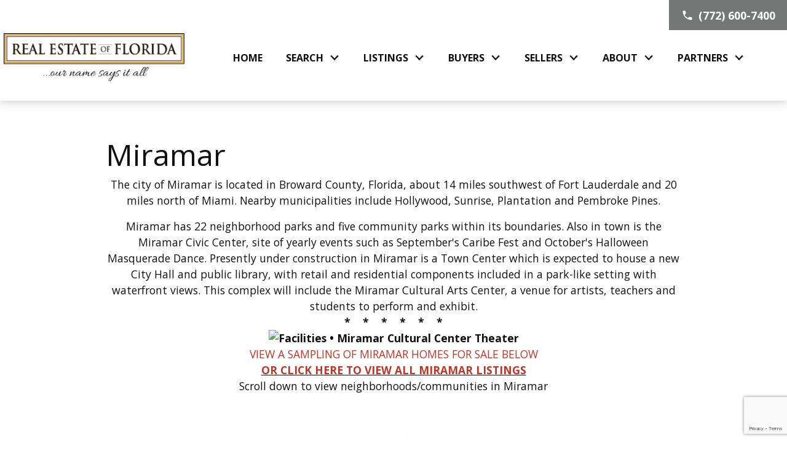

--- FILE ---
content_type: text/html; charset=UTF-8
request_url: https://www.realestateofflorida.com/area/Miramar
body_size: 13262
content:
<!DOCTYPE html>
<html lang="en">
<head>
          <link rel="preconnect" href="https://fonts.gstatic.com/" crossorigin>
        <link href="https://fonts.googleapis.com/css2?family=Open+Sans:ital,wght@0,300;0,400;0,700;1,400;1,700&display=swap" rel="stylesheet">
<link rel="stylesheet" href="https://www.realestateofflorida.com/site.css" TYPE="text/css">
<link rel="stylesheet" href="https://www.realestateofflorida.com/site.css?extra_css=area" TYPE="text/css">

  <title>Search Homes For Sale in Miramar Florida</title>

  <meta name="viewport" content="width=device-width, initial-scale=1">
  <meta http-equiv="Content-Type" content="text/html;charset=utf-8">
<meta name="format-detection" content="telephone=no">
<meta http-equiv="x-ua-compatible" content="ie=edge">
	<meta name="description" content="Search Homes For Sale in Miramar Florida">
			<meta name="google-site-verification" content="zMnbtvskDapVLl_SEkX57mTmZxIR0aMVVykRFNmB4Ck">
				<meta name="msvalidate.01" content="A1847E9F2496ED25B8A7C695D584FAE5">
	            <link rel="canonical" href="https://www.realestateofflorida.com/area/Miramar">
    
  
    <!-- Global site tag (gtag.js) - Google Analytics -->
  <script async src="https://www.googletagmanager.com/gtag/js?id=G-MBJBYFLSK8"></script>


<script>
  window.dataLayer = window.dataLayer || [];
  function gtag(){
    dataLayer.push(arguments);
  }
  gtag('js', new Date());

    gtag('config', 'G-MBJBYFLSK8',
    {
      'cookie_flags': 'secure;samesite=none',
    }
  );
  
    gtag('config', 'AW-380319446');
  
  function gtag_report_conversion(form_id, form_name) {
    gtag('event', 'conversion', {
      'event': 'conversion',
      'form_id': form_id,
      'form_name': form_name
    });
    return false;
  }

  </script>

    <script>
        !function(f,b,e,v,n,t,s){if(f.fbq)return;n=f.fbq=function(){n.callMethod?
            n.callMethod.apply(n,arguments):n.queue.push(arguments)};if(!f._fbq)f._fbq=n;
            n.push=n;n.loaded=!0;n.version='2.0';n.queue=[];t=b.createElement(e);t.async=!0;
            t.src=v;s=b.getElementsByTagName(e)[0];s.parentNode.insertBefore(t,s)}(window,
            document,'script','https://connect.facebook.net/en_US/fbevents.js');
        fbq('init', '320270179746219');
        fbq('track', 'PageView');
    </script>



<!-- Google Tag Manager -->
<script>(function(w,d,s,l,i){w[l]=w[l]||[];w[l].push({'gtm.start':
new Date().getTime(),event:'gtm.js'});var f=d.getElementsByTagName(s)[0],
j=d.createElement(s),dl=l!='dataLayer'?'&l='+l:'';j.async=true;j.src=
'https://www.googletagmanager.com/gtm.js?id='+i+dl;f.parentNode.insertBefore(j,f);
})(window,document,'script','dataLayer','GTM-NWCWFP3F');</script>
<!-- End Google Tag Manager --><meta name="google-site-verification" content="gCX21U_At6WcICdmIcWKSMlpaVLf7IIXO421AMEzLRk" /><meta name="facebook-domain-verification" content="i8o3m9t0g39x0ngwk30yokbk15qrm3" /><meta name="google-site-verification" content="vHvU21w5nwREGW8D_MfR0flSV-sEVqgw6uu8VagSq2U" /><link rel="apple-touch-icon" sizes="180x180" href="https://reappdata.global.ssl.fastly.net/site_data/realestateofflorida/editor_assets/favicons/apple-touch-icon.png">
<link rel="icon" type="image/png" sizes="192x192" href="https://reappdata.global.ssl.fastly.net/site_data/realestateofflorida/editor_assets/favicons/android-chrome-192x192.png">
<link rel="icon" type="image/png" sizes="512x512" href="https://reappdata.global.ssl.fastly.net/site_data/realestateofflorida/editor_assets/favicons/android-chrome-512x512.png">
<link rel="icon" type="image/png" sizes="32x32" href="https://reappdata.global.ssl.fastly.net/site_data/realestateofflorida/editor_assets/favicons/favicon-32x32.png">
<link rel="icon" type="image/png" sizes="16x16" href="https://reappdata.global.ssl.fastly.net/site_data/realestateofflorida/editor_assets/favicons/favicon-16x16.png">
<meta name="msapplication-TileColor" content="#ac8a4b">
<meta name="msapplication-square150x150logo" content="https://reappdata.global.ssl.fastly.net/site_data/realestateofflorida/editor_assets/favicons/mstile-150x150.png">
<meta name="theme-color" content="#ac8a4b"><!-- Global site tag (gtag.js) - Google Ads: 380319446 -->
<script async src="https://www.googletagmanager.com/gtag/js?id=AW-380319446"></script>
<script>
  window.dataLayer = window.dataLayer || [];
  function gtag(){dataLayer.push(arguments);}
  gtag('js', new Date());

  gtag('config', 'AW-380319446');
</script>
</head>
<body id="area" class="wide area-details">
  <div id="divback" class="section-">
    <div
      class="top top-interior "
      data-bg="https://reappdata.global.ssl.fastly.net/site_data/realestateofflorida/design_assets/f0d8bg-hero.jpg"    >
      <header class="header-main dak-box-shadow-md ">
                <a href="#main" class="dak-skip-to-main">Skip to main content</a>
                <div class="dak-contain-xxl">
                  <div class="dak-flex-container dak-flex-v-center">
                        <div class="dak-cell dak-shrink dak-pad-6">
              <a href="https://www.realestateofflorida.com" class="logo">
                <img
                  loading="lazy" src="https://reappdata.global.ssl.fastly.net/site_data/realestateofflorida/layouts/beach-2-2/images/logo-tagline.png"
                  alt="Real Estate of Florida - Our Name Says it All"
                  width="621"
                  height="168"
                >
              </a>
            </div>
                        <div class="dak-cell dak-auto dak-pad-6 ">
              <nav class="dakMenu dakMenu_collapsed" data-menushrink="992" aria-label="Main">
    <button id="dak-main-menu-open" class="dakMenu__toggle" aria-expanded="false" aria-controls="dak-main-menu" aria-label="Open main menu">
        <span class="sr-only">Open main menu</span>
        <span class="dakMenu__toggleicon" aria-hidden="true"></span>
    </button>
    <ul class="dakMenu__list" id="dak-main-menu">
                                                                        <li class="menu-1
                         menu_first  dakMenu__menuItem-home dakMenu__menuItem">
                <a href="https://www.realestateofflorida.com"
                   >
                    Home
                </a>
                            </li>
                                                                                                                                                                                                                                                                                                                                                                <li class="menu-2
                       has-submenu     dakMenu__menuItem-search dakMenu__menuItem">
                <a href="https://www.realestateofflorida.com/custom-search"
                   >
                    Search
                </a>
                                    <ul>
                                                    <li class="dakMenu__submenuItem dakMenu__submenuItem-florida-home-search">
                                <a href="https://www.realestateofflorida.com/buyers"
                                   >
                                    Florida Home Search
                                </a>
                            </li>
                                                    <li class="dakMenu__submenuItem dakMenu__submenuItem-search-by-county">
                                <a href="https://www.realestateofflorida.com/custom-search"
                                   >
                                    Search by County
                                </a>
                            </li>
                                                    <li class="dakMenu__submenuItem dakMenu__submenuItem-search-by-city">
                                <a href="https://www.realestateofflorida.com/the-area"
                                   >
                                    Search by City
                                </a>
                            </li>
                                                    <li class="dakMenu__submenuItem dakMenu__submenuItem-search-neighborhoods">
                                <a href="https://www.realestateofflorida.com/neighborhood-results.php"
                                   >
                                    Search Neighborhoods
                                </a>
                            </li>
                                                    <li class="dakMenu__submenuItem dakMenu__submenuItem-search-se-florida">
                                <a href="https://search.realestateofflorida.com/search/results/SE-Florida-Homes-For-Sale"
                                   >
                                    Search SE Florida
                                </a>
                            </li>
                                                    <li class="dakMenu__submenuItem dakMenu__submenuItem-search-treasure-coast">
                                <a href="https://www.realestateofflorida.com/counties"
                                   >
                                    Search Treasure Coast
                                </a>
                            </li>
                                                    <li class="dakMenu__submenuItem dakMenu__submenuItem-central--southwest-fl">
                                <a href="https://realestate.realestateofflorida.com/search/results/central-and-sw-florida-homes-for-sale"
                                   >
                                    Central & Southwest FL
                                </a>
                            </li>
                                                    <li class="dakMenu__submenuItem dakMenu__submenuItem-search-martin-county">
                                <a href="https://www.realestateofflorida.com/martin-county"
                                   >
                                    Search Martin County
                                </a>
                            </li>
                                                    <li class="dakMenu__submenuItem dakMenu__submenuItem-indian-river-county">
                                <a href="https://www.realestateofflorida.com/indian-river-county"
                                   >
                                    Indian River County
                                </a>
                            </li>
                                                    <li class="dakMenu__submenuItem dakMenu__submenuItem-new-construction">
                                <a href="https://www.realestateofflorida.com/new-construction"
                                   >
                                    New Construction
                                </a>
                            </li>
                                            </ul>
                            </li>
                                                                                                                                                                                                                                                                                                                                    <li class="menu-3
                       has-submenu     dakMenu__menuItem-listings dakMenu__menuItem">
                <a href="https://www.realestateofflorida.com/all-listings"
                   >
                    Listings
                </a>
                                    <ul>
                                                    <li class="dakMenu__submenuItem dakMenu__submenuItem-our-featured-listings">
                                <a href="https://www.realestateofflorida.com/all-listings"
                                   >
                                    Our Featured Listings
                                </a>
                            </li>
                                                    <li class="dakMenu__submenuItem dakMenu__submenuItem-luxury-home-listings">
                                <a href="https://search.realestateofflorida.com/search/results/luxury-listings"
                                   >
                                    Luxury Home Listings
                                </a>
                            </li>
                                                    <li class="dakMenu__submenuItem dakMenu__submenuItem-water-view-listings">
                                <a href="https://search.realestateofflorida.com/search/results/waterfront-homes"
                                   target="_blank" rel="noopener">
                                    Water View Listings
                                </a>
                            </li>
                                                    <li class="dakMenu__submenuItem dakMenu__submenuItem-condo-home-listings">
                                <a href="https://search.realestateofflorida.com/search/results/condo-home-listings"
                                   >
                                    Condo Home Listings
                                </a>
                            </li>
                                                    <li class="dakMenu__submenuItem dakMenu__submenuItem-new-home-listings">
                                <a href="https://search.realestateofflorida.com/search/results/treasure-coast-new-construction-homes"
                                   >
                                    New Home Listings
                                </a>
                            </li>
                                                    <li class="dakMenu__submenuItem dakMenu__submenuItem-55-living-listings">
                                <a href="https://realestate.realestateofflorida.com/search/results/55-plus-community-homes-for-sale"
                                   target="_blank" rel="noopener">
                                    55+ Living Listings
                                </a>
                            </li>
                                                    <li class="dakMenu__submenuItem dakMenu__submenuItem-vacant-land-listings">
                                <a href="https://search.realestateofflorida.com/search/results/Vacant-land-for-sale"
                                   >
                                    Vacant Land Listings
                                </a>
                            </li>
                                                    <li class="dakMenu__submenuItem dakMenu__submenuItem-golf-home-listings">
                                <a href="https://www.floridagolfandluxury.com"
                                   target="_blank" rel="noopener">
                                    Golf Home Listings
                                </a>
                            </li>
                                                    <li class="dakMenu__submenuItem dakMenu__submenuItem-rental-income-listings">
                                <a href="https://search.realestateofflorida.com/search/results/condo-home-listings#1"
                                   >
                                    Rental Income Listings
                                </a>
                            </li>
                                                    <li class="dakMenu__submenuItem dakMenu__submenuItem-neighborhood-listings">
                                <a href="https://www.realestateofflorida.com/neighborhood-results.php"
                                   target="_blank" rel="noopener">
                                    Neighborhood Listings
                                </a>
                            </li>
                                            </ul>
                            </li>
                                                                                                                                                                                                                                                <li class="menu-4
                       has-submenu     dakMenu__menuItem-buyers dakMenu__menuItem">
                <a href="https://www.realestateofflorida.com/buyers"
                   >
                    Buyers
                </a>
                                    <ul>
                                                    <li class="dakMenu__submenuItem dakMenu__submenuItem-dream-home-search">
                                <a href="https://www.realestateofflorida.com/buyers"
                                   >
                                    Dream Home Search
                                </a>
                            </li>
                                                    <li class="dakMenu__submenuItem dakMenu__submenuItem-receive-listing-alerts">
                                <a href="https://www.realestateofflorida.com/instant-alerts"
                                   >
                                    Receive Listing Alerts
                                </a>
                            </li>
                                                    <li class="dakMenu__submenuItem dakMenu__submenuItem-steps-to-buying">
                                <a href="https://www.realestateofflorida.com/home-buying-process"
                                   >
                                    Steps to Buying
                                </a>
                            </li>
                                                    <li class="dakMenu__submenuItem dakMenu__submenuItem-first-time-buyers">
                                <a href="https://www.realestateofflorida.com/first-time-home-buyers"
                                   >
                                    First Time Buyers
                                </a>
                            </li>
                                                    <li class="dakMenu__submenuItem dakMenu__submenuItem-mortgage-caculator">
                                <a href="https://www.realestateofflorida.com/mortgage"
                                   >
                                    Mortgage Caculator
                                </a>
                            </li>
                                                    <li class="dakMenu__submenuItem dakMenu__submenuItem-new-construction">
                                <a href="https://www.realestateofflorida.com/new-construction"
                                   >
                                    New Construction
                                </a>
                            </li>
                                            </ul>
                            </li>
                                                                                                                                                                                        <li class="menu-5
                       has-submenu     dakMenu__menuItem-sellers dakMenu__menuItem">
                <a href="https://www.realestateofflorida.com/sellers"
                   >
                    Sellers
                </a>
                                    <ul>
                                                    <li class="dakMenu__submenuItem dakMenu__submenuItem-sell-your-home-now">
                                <a href="https://www.realestateofflorida.com/sellers"
                                   >
                                    Sell Your Home Now
                                </a>
                            </li>
                                                    <li class="dakMenu__submenuItem dakMenu__submenuItem-lets-list-your-home">
                                <a href="https://www.realestateofflorida.com/form-list-your-home"
                                   >
                                    Let's List Your Home
                                </a>
                            </li>
                                                    <li class="dakMenu__submenuItem dakMenu__submenuItem-neighborhood-sold-report">
                                <a href="https://www.realestateofflorida.com/form-neighborhood-sold-report"
                                   target="_blank" rel="noopener">
                                    Neighborhood Sold Report
                                </a>
                            </li>
                                                    <li class="dakMenu__submenuItem dakMenu__submenuItem-whats-my-home-worth">
                                <a href="https://www.realestateofflorida.com/form-cma"
                                   target="_blank" rel="noopener">
                                    What's My Home Worth?
                                </a>
                            </li>
                                            </ul>
                            </li>
                                                                                                                                                                                                                                                <li class="menu-6
                       has-submenu     dakMenu__menuItem-about- dakMenu__menuItem">
                <a href="https://www.realestateofflorida.com/staff.php"
                   >
                    About 
                </a>
                                    <ul>
                                                    <li class="dakMenu__submenuItem dakMenu__submenuItem-about-us---contact-us">
                                <a href="https://www.realestateofflorida.com/contact"
                                   target="_blank" rel="noopener">
                                    About Us - Contact Us
                                </a>
                            </li>
                                                    <li class="dakMenu__submenuItem dakMenu__submenuItem-meet-the-team">
                                <a href="https://www.realestateofflorida.com/staff.php"
                                   >
                                    Meet the Team
                                </a>
                            </li>
                                                    <li class="dakMenu__submenuItem dakMenu__submenuItem-join-the-team">
                                <a href="https://www.realestateofflorida.com/team"
                                   >
                                    Join the Team
                                </a>
                            </li>
                                                    <li class="dakMenu__submenuItem dakMenu__submenuItem-florida-market-report">
                                <a href="https://www.floridarealtors.org/sites/default/files/2024-03/February-2024-Fla-MSA-summary.pdf"
                                   target="_blank" rel="noopener">
                                    Florida Market Report
                                </a>
                            </li>
                                                    <li class="dakMenu__submenuItem dakMenu__submenuItem-florida-property-buzz">
                                <a href="https://www.twitter.com/REofFlorida"
                                   target="_blank" rel="noopener">
                                    Florida Property BUZZ
                                </a>
                            </li>
                                                    <li class="dakMenu__submenuItem dakMenu__submenuItem-reof-on-facebook">
                                <a href="https://www.facebook.com/realestateofflorida.net"
                                   >
                                    REOF on Facebook
                                </a>
                            </li>
                                            </ul>
                            </li>
                                                                                                                                <li class="menu-7
                       has-submenu    menu_last dakMenu__menuItem-partners dakMenu__menuItem">
                <a href="https://www.realestateofflorida.com/business-category.php"
                   target="_blank" rel="noopener">
                    Partners
                </a>
                                    <ul>
                                                    <li class="dakMenu__submenuItem dakMenu__submenuItem-title-services">
                                <a href="https://titlesf.com/"
                                   >
                                    Title Services
                                </a>
                            </li>
                                                    <li class="dakMenu__submenuItem dakMenu__submenuItem-mortgage-partner">
                                <a href="https://www.umortgage.com/originators/1691120/eric-rosberg"
                                   target="_blank" rel="noopener">
                                    Mortgage Partner
                                </a>
                            </li>
                                                    <li class="dakMenu__submenuItem dakMenu__submenuItem-home-warranty">
                                <a href="https://www.aphw.com"
                                   >
                                    Home Warranty
                                </a>
                            </li>
                                                    <li class="dakMenu__submenuItem dakMenu__submenuItem-florida-realty-buzz">
                                <a href="https://twitter.com/REofFLORIDA"
                                   target="_blank" rel="noopener">
                                    Florida Realty BUZZ
                                </a>
                            </li>
                                                    <li class="dakMenu__submenuItem dakMenu__submenuItem-golf-realty-pros">
                                <a href="https://www.floridagolfandluxury.com/"
                                   target="_blank" rel="noopener">
                                    Golf Realty Pros
                                </a>
                            </li>
                                            </ul>
                            </li>
                <li class="dakMenu__button">
            <button id="dak-main-menu-close" class="dakMenu__close" aria-expanded="false" aria-controls="dak-main-menu" aria-label="Close main menu">
                <span class="sr-only">Close main menu</span>
                <span class="dakMenu__buttonicon" aria-hidden="true"></span>
            </button>
        </li>
    </ul>
    <div class="dakMenu__overlay"></div>
</nav>
              <nav class="dakMenu dakMenu_expanded" data-menushrink="992" aria-label="Main">
    <ul class="dakMenu__list">
                                                                        <li class="menu-1   menu_first  dakMenu__menuItem dakMenu__menuItem-home">
                <a href="https://www.realestateofflorida.com"
                   >
                    Home
                </a>
                            </li>
                                                                                                                                                                                                                                                                                                                                                                <li class="menu-2 has-submenu     dakMenu__menuItem dakMenu__menuItem-search">
                <a href="https://www.realestateofflorida.com/custom-search"
                   >
                    Search
                </a>
                                    <button class="js-menu-button" aria-haspopup="true" aria-expanded="false" aria-label='Show submenu for "Search"'>
                        <span class="dakMenu__arrow" aria-hidden="true"></span>
                    </button>
                    <ul>
                                                    <li class="dakMenu__submenuItem dakMenu__submenuItem-florida-home-search">
                                <a href="https://www.realestateofflorida.com/buyers"
                                   >
                                    Florida Home Search
                                </a>
                            </li>
                                                    <li class="dakMenu__submenuItem dakMenu__submenuItem-search-by-county">
                                <a href="https://www.realestateofflorida.com/custom-search"
                                   >
                                    Search by County
                                </a>
                            </li>
                                                    <li class="dakMenu__submenuItem dakMenu__submenuItem-search-by-city">
                                <a href="https://www.realestateofflorida.com/the-area"
                                   >
                                    Search by City
                                </a>
                            </li>
                                                    <li class="dakMenu__submenuItem dakMenu__submenuItem-search-neighborhoods">
                                <a href="https://www.realestateofflorida.com/neighborhood-results.php"
                                   >
                                    Search Neighborhoods
                                </a>
                            </li>
                                                    <li class="dakMenu__submenuItem dakMenu__submenuItem-search-se-florida">
                                <a href="https://search.realestateofflorida.com/search/results/SE-Florida-Homes-For-Sale"
                                   >
                                    Search SE Florida
                                </a>
                            </li>
                                                    <li class="dakMenu__submenuItem dakMenu__submenuItem-search-treasure-coast">
                                <a href="https://www.realestateofflorida.com/counties"
                                   >
                                    Search Treasure Coast
                                </a>
                            </li>
                                                    <li class="dakMenu__submenuItem dakMenu__submenuItem-central--southwest-fl">
                                <a href="https://realestate.realestateofflorida.com/search/results/central-and-sw-florida-homes-for-sale"
                                   >
                                    Central & Southwest FL
                                </a>
                            </li>
                                                    <li class="dakMenu__submenuItem dakMenu__submenuItem-search-martin-county">
                                <a href="https://www.realestateofflorida.com/martin-county"
                                   >
                                    Search Martin County
                                </a>
                            </li>
                                                    <li class="dakMenu__submenuItem dakMenu__submenuItem-indian-river-county">
                                <a href="https://www.realestateofflorida.com/indian-river-county"
                                   >
                                    Indian River County
                                </a>
                            </li>
                                                    <li class="dakMenu__submenuItem dakMenu__submenuItem-new-construction">
                                <a href="https://www.realestateofflorida.com/new-construction"
                                   >
                                    New Construction
                                </a>
                            </li>
                                            </ul>
                            </li>
                                                                                                                                                                                                                                                                                                                                    <li class="menu-3 has-submenu     dakMenu__menuItem dakMenu__menuItem-listings">
                <a href="https://www.realestateofflorida.com/all-listings"
                   >
                    Listings
                </a>
                                    <button class="js-menu-button" aria-haspopup="true" aria-expanded="false" aria-label='Show submenu for "Listings"'>
                        <span class="dakMenu__arrow" aria-hidden="true"></span>
                    </button>
                    <ul>
                                                    <li class="dakMenu__submenuItem dakMenu__submenuItem-our-featured-listings">
                                <a href="https://www.realestateofflorida.com/all-listings"
                                   >
                                    Our Featured Listings
                                </a>
                            </li>
                                                    <li class="dakMenu__submenuItem dakMenu__submenuItem-luxury-home-listings">
                                <a href="https://search.realestateofflorida.com/search/results/luxury-listings"
                                   >
                                    Luxury Home Listings
                                </a>
                            </li>
                                                    <li class="dakMenu__submenuItem dakMenu__submenuItem-water-view-listings">
                                <a href="https://search.realestateofflorida.com/search/results/waterfront-homes"
                                   target="_blank" rel="noopener">
                                    Water View Listings
                                </a>
                            </li>
                                                    <li class="dakMenu__submenuItem dakMenu__submenuItem-condo-home-listings">
                                <a href="https://search.realestateofflorida.com/search/results/condo-home-listings"
                                   >
                                    Condo Home Listings
                                </a>
                            </li>
                                                    <li class="dakMenu__submenuItem dakMenu__submenuItem-new-home-listings">
                                <a href="https://search.realestateofflorida.com/search/results/treasure-coast-new-construction-homes"
                                   >
                                    New Home Listings
                                </a>
                            </li>
                                                    <li class="dakMenu__submenuItem dakMenu__submenuItem-55-living-listings">
                                <a href="https://realestate.realestateofflorida.com/search/results/55-plus-community-homes-for-sale"
                                   target="_blank" rel="noopener">
                                    55+ Living Listings
                                </a>
                            </li>
                                                    <li class="dakMenu__submenuItem dakMenu__submenuItem-vacant-land-listings">
                                <a href="https://search.realestateofflorida.com/search/results/Vacant-land-for-sale"
                                   >
                                    Vacant Land Listings
                                </a>
                            </li>
                                                    <li class="dakMenu__submenuItem dakMenu__submenuItem-golf-home-listings">
                                <a href="https://www.floridagolfandluxury.com"
                                   target="_blank" rel="noopener">
                                    Golf Home Listings
                                </a>
                            </li>
                                                    <li class="dakMenu__submenuItem dakMenu__submenuItem-rental-income-listings">
                                <a href="https://search.realestateofflorida.com/search/results/condo-home-listings#1"
                                   >
                                    Rental Income Listings
                                </a>
                            </li>
                                                    <li class="dakMenu__submenuItem dakMenu__submenuItem-neighborhood-listings">
                                <a href="https://www.realestateofflorida.com/neighborhood-results.php"
                                   target="_blank" rel="noopener">
                                    Neighborhood Listings
                                </a>
                            </li>
                                            </ul>
                            </li>
                                                                                                                                                                                                                                                <li class="menu-4 has-submenu     dakMenu__menuItem dakMenu__menuItem-buyers">
                <a href="https://www.realestateofflorida.com/buyers"
                   >
                    Buyers
                </a>
                                    <button class="js-menu-button" aria-haspopup="true" aria-expanded="false" aria-label='Show submenu for "Buyers"'>
                        <span class="dakMenu__arrow" aria-hidden="true"></span>
                    </button>
                    <ul>
                                                    <li class="dakMenu__submenuItem dakMenu__submenuItem-dream-home-search">
                                <a href="https://www.realestateofflorida.com/buyers"
                                   >
                                    Dream Home Search
                                </a>
                            </li>
                                                    <li class="dakMenu__submenuItem dakMenu__submenuItem-receive-listing-alerts">
                                <a href="https://www.realestateofflorida.com/instant-alerts"
                                   >
                                    Receive Listing Alerts
                                </a>
                            </li>
                                                    <li class="dakMenu__submenuItem dakMenu__submenuItem-steps-to-buying">
                                <a href="https://www.realestateofflorida.com/home-buying-process"
                                   >
                                    Steps to Buying
                                </a>
                            </li>
                                                    <li class="dakMenu__submenuItem dakMenu__submenuItem-first-time-buyers">
                                <a href="https://www.realestateofflorida.com/first-time-home-buyers"
                                   >
                                    First Time Buyers
                                </a>
                            </li>
                                                    <li class="dakMenu__submenuItem dakMenu__submenuItem-mortgage-caculator">
                                <a href="https://www.realestateofflorida.com/mortgage"
                                   >
                                    Mortgage Caculator
                                </a>
                            </li>
                                                    <li class="dakMenu__submenuItem dakMenu__submenuItem-new-construction">
                                <a href="https://www.realestateofflorida.com/new-construction"
                                   >
                                    New Construction
                                </a>
                            </li>
                                            </ul>
                            </li>
                                                                                                                                                                                        <li class="menu-5 has-submenu     dakMenu__menuItem dakMenu__menuItem-sellers">
                <a href="https://www.realestateofflorida.com/sellers"
                   >
                    Sellers
                </a>
                                    <button class="js-menu-button" aria-haspopup="true" aria-expanded="false" aria-label='Show submenu for "Sellers"'>
                        <span class="dakMenu__arrow" aria-hidden="true"></span>
                    </button>
                    <ul>
                                                    <li class="dakMenu__submenuItem dakMenu__submenuItem-sell-your-home-now">
                                <a href="https://www.realestateofflorida.com/sellers"
                                   >
                                    Sell Your Home Now
                                </a>
                            </li>
                                                    <li class="dakMenu__submenuItem dakMenu__submenuItem-lets-list-your-home">
                                <a href="https://www.realestateofflorida.com/form-list-your-home"
                                   >
                                    Let's List Your Home
                                </a>
                            </li>
                                                    <li class="dakMenu__submenuItem dakMenu__submenuItem-neighborhood-sold-report">
                                <a href="https://www.realestateofflorida.com/form-neighborhood-sold-report"
                                   target="_blank" rel="noopener">
                                    Neighborhood Sold Report
                                </a>
                            </li>
                                                    <li class="dakMenu__submenuItem dakMenu__submenuItem-whats-my-home-worth">
                                <a href="https://www.realestateofflorida.com/form-cma"
                                   target="_blank" rel="noopener">
                                    What's My Home Worth?
                                </a>
                            </li>
                                            </ul>
                            </li>
                                                                                                                                                                                                                                                <li class="menu-6 has-submenu     dakMenu__menuItem dakMenu__menuItem-about-">
                <a href="https://www.realestateofflorida.com/staff.php"
                   >
                    About 
                </a>
                                    <button class="js-menu-button" aria-haspopup="true" aria-expanded="false" aria-label='Show submenu for "About "'>
                        <span class="dakMenu__arrow" aria-hidden="true"></span>
                    </button>
                    <ul>
                                                    <li class="dakMenu__submenuItem dakMenu__submenuItem-about-us---contact-us">
                                <a href="https://www.realestateofflorida.com/contact"
                                   target="_blank" rel="noopener">
                                    About Us - Contact Us
                                </a>
                            </li>
                                                    <li class="dakMenu__submenuItem dakMenu__submenuItem-meet-the-team">
                                <a href="https://www.realestateofflorida.com/staff.php"
                                   >
                                    Meet the Team
                                </a>
                            </li>
                                                    <li class="dakMenu__submenuItem dakMenu__submenuItem-join-the-team">
                                <a href="https://www.realestateofflorida.com/team"
                                   >
                                    Join the Team
                                </a>
                            </li>
                                                    <li class="dakMenu__submenuItem dakMenu__submenuItem-florida-market-report">
                                <a href="https://www.floridarealtors.org/sites/default/files/2024-03/February-2024-Fla-MSA-summary.pdf"
                                   target="_blank" rel="noopener">
                                    Florida Market Report
                                </a>
                            </li>
                                                    <li class="dakMenu__submenuItem dakMenu__submenuItem-florida-property-buzz">
                                <a href="https://www.twitter.com/REofFlorida"
                                   target="_blank" rel="noopener">
                                    Florida Property BUZZ
                                </a>
                            </li>
                                                    <li class="dakMenu__submenuItem dakMenu__submenuItem-reof-on-facebook">
                                <a href="https://www.facebook.com/realestateofflorida.net"
                                   >
                                    REOF on Facebook
                                </a>
                            </li>
                                            </ul>
                            </li>
                                                                                                                                <li class="menu-7 has-submenu    menu_last dakMenu__menuItem dakMenu__menuItem-partners">
                <a href="https://www.realestateofflorida.com/business-category.php"
                   target="_blank" rel="noopener">
                    Partners
                </a>
                                    <button class="js-menu-button" aria-haspopup="true" aria-expanded="false" aria-label='Show submenu for "Partners"'>
                        <span class="dakMenu__arrow" aria-hidden="true"></span>
                    </button>
                    <ul>
                                                    <li class="dakMenu__submenuItem dakMenu__submenuItem-title-services">
                                <a href="https://titlesf.com/"
                                   >
                                    Title Services
                                </a>
                            </li>
                                                    <li class="dakMenu__submenuItem dakMenu__submenuItem-mortgage-partner">
                                <a href="https://www.umortgage.com/originators/1691120/eric-rosberg"
                                   target="_blank" rel="noopener">
                                    Mortgage Partner
                                </a>
                            </li>
                                                    <li class="dakMenu__submenuItem dakMenu__submenuItem-home-warranty">
                                <a href="https://www.aphw.com"
                                   >
                                    Home Warranty
                                </a>
                            </li>
                                                    <li class="dakMenu__submenuItem dakMenu__submenuItem-florida-realty-buzz">
                                <a href="https://twitter.com/REofFLORIDA"
                                   target="_blank" rel="noopener">
                                    Florida Realty BUZZ
                                </a>
                            </li>
                                                    <li class="dakMenu__submenuItem dakMenu__submenuItem-golf-realty-pros">
                                <a href="https://www.floridagolfandluxury.com/"
                                   target="_blank" rel="noopener">
                                    Golf Realty Pros
                                </a>
                            </li>
                                            </ul>
                            </li>
            </ul>
</nav>
            </div>
            <div class="dak-cell dak-shrink">
                            <a
                href="tel:7726007400"
                aria-label="Call (772) 600-7400"
                class="h-contact"
              >
                <img loading="lazy" src="https://www.realestateofflorida.com/icons/material/phone/ffffff" alt="" width="20" height="20">
                <span>(772) 600-7400</span>
              </a>
                          </div>
          </div>
                </div>
              </header>
          </div> <!--end top-->

    <main role="main" id="main" tabindex="-1">
                        
      <div id="root">
        <div class="inner-content">
                    <div
            id="primary-column"
            class="primary-column has-content "
            data-role="page"
          >
            <div class="content-pad" data-role="content">
                                                            <h1 class="page">Miramar</h1>
                        
            <div id="content_body" class="content_body">
                                        </div>
            <div id="system_body">
                              <div id="d5_module" class=" d5m_width_920"><div id="darea">
            <div class="d5area_select d5area_select_individual">
        <div class="dak-pt-2 dak-px-1 dak-contain-md">
          <strong id="d5area_select--headline">Select another area</strong>
          <div class="dak-dropdown dak-js-list" id="area_select">
            <button class="dak-dropdown__btn">All Areas</button>
            <ul class="dak-dropdown__list" hidden="true">
                            <li><a href="Altamonte-Springs">Altamonte Springs</a></li>
                            <li><a href="Apollo-Beach">Apollo Beach</a></li>
                            <li><a href="Apopka">Apopka</a></li>
                            <li><a href="Arcadia">Arcadia</a></li>
                            <li><a href="Auburndale">Auburndale</a></li>
                            <li><a href="Ave-Maria">Ave Maria</a></li>
                            <li><a href="Aventura">Aventura</a></li>
                            <li><a href="Boca-Raton">Boca Raton</a></li>
                            <li><a href="Boynton-Beach">Boynton Beach</a></li>
                            <li><a href="city-of-bradenton">Bradenton</a></li>
                            <li><a href="Brandon">Brandon</a></li>
                            <li><a href="Brooksville">Brooksville</a></li>
                            <li><a href="Cape-Canaveral">Cape Canaveral</a></li>
                            <li><a href="Cape-Coral">Cape Coral</a></li>
                            <li><a href="casselberry">Casselberry</a></li>
                            <li><a href="Celebration">Celebration</a></li>
                            <li><a href="Clearwater">Clearwater</a></li>
                            <li><a href="Clermont">Clermont</a></li>
                            <li><a href="Coconut-Creek">Coconut Creek</a></li>
                            <li><a href="Cooper-City">Cooper City</a></li>
                            <li><a href="Coral-Springs">Coral Springs</a></li>
                            <li><a href="Dade-City">Dade City</a></li>
                            <li><a href="Dania-Beach">Dania Beach</a></li>
                            <li><a href="Davenport">Davenport</a></li>
                            <li><a href="Davie">Davie</a></li>
                            <li><a href="Daytona-Beach">Daytona Beach</a></li>
                            <li><a href="deerfield-beach">Deerfield Beach</a></li>
                            <li><a href="Deland">Deland</a></li>
                            <li><a href="Delray-Beach">Delray Beach</a></li>
                            <li><a href="Deltona">Deltona</a></li>
                            <li><a href="Dunedin">Dunedin</a></li>
                            <li><a href="Englewood">Englewood</a></li>
                            <li><a href="Fort-Lauderdale">Fort Lauderdale</a></li>
                            <li><a href="Fort-Pierce">Fort Pierce</a></li>
                            <li><a href="Gainesville">Gainesville</a></li>
                            <li><a href="Greenacres">Greenacres</a></li>
                            <li><a href="Gulf-Stream">Gulf Stream</a></li>
                            <li><a href="Haines-City">Haines City</a></li>
                            <li><a href="Hallandale-Beach">Hallandale Beach</a></li>
                            <li><a href="Hernando">Hernando</a></li>
                            <li><a href="Hialeah">Hialeah</a></li>
                            <li><a href="Highland-Beach">Highland Beach</a></li>
                            <li><a href="Hillsboro-Beach">Hillsboro Beach</a></li>
                            <li><a href="Hobe-Sound">Hobe Sound</a></li>
                            <li><a href="Hollywood">Hollywood</a></li>
                            <li><a href="Holmes-Beach">Holmes Beach</a></li>
                            <li><a href="homestead">Homestead</a></li>
                            <li><a href="hudson">Hudson</a></li>
                            <li><a href="Inverness">Inverness</a></li>
                            <li><a href="jensen-beach">Jensen Beach</a></li>
                            <li><a href="Juno_Beach">Juno Beach</a></li>
                            <li><a href="jupiter">Jupiter</a></li>
                            <li><a href="Jupiter-Inlet-Colony">Jupiter Inlet Colony</a></li>
                            <li><a href="Kissimmee-FL">Kissimmee, FL</a></li>
                            <li><a href="Lady-Lake">Lady Lake</a></li>
                            <li><a href="Lake-Mary">Lake Mary</a></li>
                            <li><a href="Lake-Wales">Lake Wales</a></li>
                            <li><a href="lake-worth">Lake Worth</a></li>
                            <li><a href="Lakeland">Lakeland</a></li>
                            <li><a href="lakewood-ranch">Lakewood Ranch</a></li>
                            <li><a href="Lantana">Lantana</a></li>
                            <li><a href="Largo">Largo</a></li>
                            <li><a href="lauderdale-lakes">Lauderdale Lakes</a></li>
                            <li><a href="lauderdale-by-the-sea">Lauderdale-By-The-Sea</a></li>
                            <li><a href="Lauderhill">Lauderhill</a></li>
                            <li><a href="Leesburg">Leesburg</a></li>
                            <li><a href="Lehigh-Acres">Lehigh Acres</a></li>
                            <li><a href="Lighthouse-Point">Lighthouse Point</a></li>
                            <li><a href="Lithia">Lithia</a></li>
                            <li><a href="Longwood">Longwood</a></li>
                            <li><a href="Maitland">Maitland</a></li>
                            <li><a href="Margate">Margate</a></li>
                            <li><a href="Melbourne">Melbourne</a></li>
                            <li><a href="Melbourne-Beach">Melbourne Beach</a></li>
                            <li><a href="Merritt-Island">Merritt Island</a></li>
                            <li><a href="Miramar">Miramar</a></li>
                            <li><a href="Montverde">Montverde</a></li>
                            <li><a href="Mount-Dora">Mount Dora</a></li>
                            <li><a href="New-Port-Richey">New Port Richey</a></li>
                            <li><a href="New-Smyrna-Beach">New Smyrna Beach</a></li>
                            <li><a href="Nokomis">Nokomis</a></li>
                            <li><a href="north-lauderdale">North Lauderdale</a></li>
                            <li><a href="North-Port">North Port</a></li>
                            <li><a href="Ocala">Ocala</a></li>
                            <li><a href="Okeechobee">Okeechobee</a></li>
                            <li><a href="Oldsmar">Oldsmar</a></li>
                            <li><a href="Orlando">Orlando</a></li>
                            <li><a href="Oviedo">Oviedo</a></li>
                            <li><a href="Palm-Bay">Palm Bay</a></li>
                            <li><a href="Palm-Beach">Palm Beach</a></li>
                            <li><a href="Palm-Beach-Gardens">Palm Beach Gardens</a></li>
                            <li><a href="palm-city">Palm City</a></li>
                            <li><a href="Palm-Coast">Palm Coast</a></li>
                            <li><a href="Palm-Harbor">Palm Harbor</a></li>
                            <li><a href="Parkland">Parkland</a></li>
                            <li><a href="Pembroke-Pines">Pembroke Pines</a></li>
                            <li><a href="pinellas-park">Pinellas Park</a></li>
                            <li><a href="plant-city">Plant City</a></li>
                            <li><a href="Plantation">Plantation</a></li>
                            <li><a href="pompano-beach">Pompano Beach</a></li>
                            <li><a href="Port-Charlotte">Port Charlotte</a></li>
                            <li><a href="port-orange">Port Orange</a></li>
                            <li><a href="port-saint-lucie">Port Saint Lucie</a></li>
                            <li><a href="Punta-Gorda">Punta Gorda</a></li>
                            <li><a href="Reunion">Reunion</a></li>
                            <li><a href="Riverview">Riverview</a></li>
                            <li><a href="Royal-Palm-Beach">Royal Palm Beach</a></li>
                            <li><a href="ruskin">Ruskin</a></li>
                            <li><a href="Sanford">Sanford</a></li>
                            <li><a href="sarasota">Sarasota</a></li>
                            <li><a href="Sebastian">Sebastian</a></li>
                            <li><a href="Sebring">Sebring</a></li>
                            <li><a href="Sorrento">Sorrento</a></li>
                            <li><a href="s-hutchinson-island-martin-county">South Hutchinson Island Martin County</a></li>
                            <li><a href="Hutchinson-Island-St-Lucie-County">South Hutchinson Island St Lucie County</a></li>
                            <li><a href="Southwest-Ranches">Southwest Ranches</a></li>
                            <li><a href="Spring-Hill">Spring Hill</a></li>
                            <li><a href="st-lucie-west">St Lucie West</a></li>
                            <li><a href="St.-Cloud">St. Cloud</a></li>
                            <li><a href="St-Petersburg">St. Petersburg</a></li>
                            <li><a href="Stuart-FL">Stuart</a></li>
                            <li><a href="Summerfield">Summerfield</a></li>
                            <li><a href="sun-city-center">Sun City Center</a></li>
                            <li><a href="Sunrise">Sunrise</a></li>
                            <li><a href="Tamarac">Tamarac</a></li>
                            <li><a href="tampa">Tampa</a></li>
                            <li><a href="tarpon-springs">Tarpon Springs</a></li>
                            <li><a href="Temple-Terrace">Temple Terrace</a></li>
                            <li><a href="Tequesta">Tequesta</a></li>
                            <li><a href="The-Villages">The Villages</a></li>
                            <li><a href="Titusville">Titusville</a></li>
                            <li><a href="tradition">Tradition</a></li>
                            <li><a href="tradition-port-st-lucie">Tradition (Port St. Lucie)</a></li>
                            <li><a href="Valrico">Valrico</a></li>
                            <li><a href="Venice">Venice</a></li>
                            <li><a href="vero-beach">Vero Beach</a></li>
                            <li><a href="Weeki-Wachee">Weeki Wachee</a></li>
                            <li><a href="Wellington">Wellington</a></li>
                            <li><a href="Wesley-Chapel">Wesley Chapel</a></li>
                            <li><a href="w-palm-beach">West Palm Beach</a></li>
                            <li><a href="Weston">Weston</a></li>
                            <li><a href="wilton-manors">Wilton Manors</a></li>
                            <li><a href="Windermere">Windermere</a></li>
                            <li><a href="Winter-Garden">Winter Garden</a></li>
                            <li><a href="Winter-Haven">Winter Haven</a></li>
                            <li><a href="Winter-Park">Winter Park</a></li>
                            <li><a href="Winter-Springs">Winter Springs</a></li>
                            <li><a href="Zephyrhills">Zephyrhills</a></li>
                          </ul>
          </div>
        </div>
      </div>
        <div id="d5area_content">
      <p style="text-align: center;"><span>The city of Miramar is located in Broward County, Florida, about 14 miles southwest of Fort Lauderdale and 20 miles north of Miami. Nearby municipalities include Hollywood, Sunrise, Plantation and Pembroke Pines.</span></p>
<p style="text-align: center;"><span>Miramar has 22 neighborhood parks and five community parks within its boundaries. Also in town is the Miramar Civic Center, site of yearly events such as September's Caribe Fest and October's Halloween Masquerade Dance. Presently under construction in Miramar is a Town Center which is expected to house a new City Hall and public library, with retail and residential components included in a park-like setting with waterfront views. This complex will include the Miramar Cultural Arts Center, a venue for artists, teachers and students to perform and exhibit.<br /><strong>*    *    *    *    *    *<br /><img loading="lazy" src="https://www.miramarfl.gov/ImageRepository/Path?filePath=%2Fdocuments%5CIntranet%5C173%5C176%2Fmcc2_201504231447271846.jpg" alt="Facilities &bull; Miramar Cultural Center Theater" width="557" height="330" /><br /></strong><span style="color: #ba372a;">VIEW A SAMPLING OF MIRAMAR HOMES FOR SALE BELOW</span><strong><br /><a href="https://search.realestateofflorida.com/search/results/Miramar-Homes-For-Sale" target="_blank" rel="noopener"><span style="color: #ba372a;">OR CLICK HERE TO VIEW ALL MIRAMAR LISTINGS</span></a><br /></strong>Scroll down to view neighborhoods/communities in Miramar<br /><div class="property-grid-async"
     data-link="https://search.realestateofflorida.com/search/results/Miramar-Homes-For-Sale"
     data-count="24"
     data-style="carousel"
     data-noresults="text"
     data-message="">
    <div class="dak-css-circle-loader">Loading...</div>
</div>
<br /></span></p>
    </div>

          <div class="d5area_cn_info dak-contain-md dak-px-1 dak-py-2">
        <div id="pager_results_div"></div>
        <div id="d5area_cn_header">
          <h2>
            Neighborhoods                                  </h2>
        </div>
        <div id="d5_cnresults" class="">
          <div id="d5area_cn_list" class="container-sizing d5-card-wrapper">
                          <a href="/neighborhood/monarch-lakes" class="d5area_cn d5area_cn_neighborhood d5-card">
  <div class="d5area-cn-img d5-card--photo-holder">
        <img class="dakimg d5-card--photo" loading="lazy" src="https://reappdata.global.ssl.fastly.net/site_data/realestateofflorida/neighborhood_pics/pic_74233.650.jpg" alt="">
  </div>
  <div class="d5area_cn_summary">
    <div class="d5area_cn_name">Monarch Lakes</div>
              </div>
</a>                          <a href="/neighborhood/nautica" class="d5area_cn d5area_cn_neighborhood d5-card">
  <div class="d5area-cn-img d5-card--photo-holder">
        <img class="dakimg d5-card--photo" loading="lazy" src="https://reappdata.global.ssl.fastly.net/site_data/realestateofflorida/neighborhood_pics/pic_69548.650.jpg" alt="">
  </div>
  <div class="d5area_cn_summary">
    <div class="d5area_cn_name">Nautica</div>
              </div>
</a>                          <a href="/neighborhood/riviera-isles" class="d5area_cn d5area_cn_neighborhood d5-card">
  <div class="d5area-cn-img d5-card--photo-holder">
        <img class="dakimg d5-card--photo" loading="lazy" src="https://reappdata.global.ssl.fastly.net/site_data/realestateofflorida/neighborhood_pics/pic_74229.650.jpg" alt="">
  </div>
  <div class="d5area_cn_summary">
    <div class="d5area_cn_name">Riviera Isles</div>
              </div>
</a>                          <a href="/neighborhood/silver-lakes" class="d5area_cn d5area_cn_neighborhood d5-card">
  <div class="d5area-cn-img d5-card--photo-holder">
        <img class="dakimg d5-card--photo" loading="lazy" src="https://reappdata.global.ssl.fastly.net/site_data/realestateofflorida/neighborhood_pics/pic_74244.650.jpeg" alt="">
  </div>
  <div class="d5area_cn_summary">
    <div class="d5area_cn_name">Silver Lakes</div>
              </div>
</a>                          <a href="/neighborhood/sunset-lakes" class="d5area_cn d5area_cn_neighborhood d5-card">
  <div class="d5area-cn-img d5-card--photo-holder">
        <img class="dakimg d5-card--photo" loading="lazy" src="https://reappdata.global.ssl.fastly.net/site_data/realestateofflorida/neighborhood_pics/pic_74232.650.jpg" alt="">
  </div>
  <div class="d5area_cn_summary">
    <div class="d5area_cn_name">Sunset Lakes</div>
              </div>
</a>                          <a href="/neighborhood/vizcaya" class="d5area_cn d5area_cn_neighborhood d5-card">
  <div class="d5area-cn-img d5-card--photo-holder">
        <img class="dakimg d5-card--photo" loading="lazy" src="https://reappdata.global.ssl.fastly.net/site_data/realestateofflorida/neighborhood_pics/pic_74243.650.jpg" alt="">
  </div>
  <div class="d5area_cn_summary">
    <div class="d5area_cn_name">Vizcaya</div>
              </div>
</a>                      </div>
        </div>
        
                  <div id="d5area_map" class="dak_map"></div>
              </div>
      </div></div>
                          </div>
            <div id="options_body">
              
            </div>
                      </div>          </div>                              <div class="clear"></div>
        </div>      </div>            <div class="clear"></div>
    </main>
    <footer class="footer-main dak-footer-main dak-py-5 dak-px-1">
      <div class="dak-contain-xxl">
        <div class="dak-mb-2">
          <nav class='d5-nav-footer' aria-label='Footer'>
    <ul class='footer-menu'>
                    <li class="footer-menu-home">
                                <a href="https://www.realestateofflorida.com" >Home</a>
            </li>
                    <li class="footer-menu-search">
                                <a href="https://www.realestateofflorida.com/custom-search" >Search</a>
            </li>
                    <li class="footer-menu-listings">
                                <a href="https://www.realestateofflorida.com/all-listings" >Listings</a>
            </li>
                    <li class="footer-menu-buyers">
                                <a href="https://www.realestateofflorida.com/buyers" >Buyers</a>
            </li>
                    <li class="footer-menu-sellers">
                                <a href="https://www.realestateofflorida.com/sellers" >Sellers</a>
            </li>
                    <li class="footer-menu-about-">
                                <a href="https://www.realestateofflorida.com/staff.php" >About </a>
            </li>
                    <li class="footer-menu-partners">
                                <a href="https://www.realestateofflorida.com/business-category.php" rel="noopener" target="_blank">Partners</a>
            </li>
            </ul>
</nav>
        </div>
        <div class="dak-flex-container">
          <div class="dak-grid-12 dak-grid-lg-5 dak-p-1">
            <div class="u-contain-384">
              <a href="https://www.realestateofflorida.com" class="logo">
                <img
                  loading="lazy" src="https://reappdata.global.ssl.fastly.net/site_data/realestateofflorida/layouts/beach-2-2/images/logo-tagline-white.png"
                  alt="Real Estate of Florida - Our Name Says it All"
                  width="621"
                  height="168"
                >
              </a>
              <div class="dak-my-2">
                
              </div>
              
            </div>
          </div>
          <div class="dak-grid-12 dak-grid-lg-7 dak-p-1 f-block-2">
            <div class="footer-contact">
                              <p>Website is a service of Real Estate of Florida</p>
<p>2391 SE Ocean Blvd, Stuart, FL 34996 | <a href="tel:(772) 600-7400">(772) 600-7400</a> | <a href="mailto:reofstuart@gmail.com">reofstuart@gmail.com</a> | <a href="/sitemap.php">Sitemap</a></p>
                          </div>
            <div class="dakno dak-mt-2">
              <p>Copyright &copy; 2025 |
                Information deemed reliable, but not guaranteed. |
                <a href="https://www.realestateofflorida.com/privacy.php">Privacy Policy</a> |
                <a href="https://www.realestateofflorida.com/accessibility">Accessibility</a>
              </p>
              <p class="dakno-disclaimer">
	<a target="_blank"
		 rel="noopener nofollow" class="dak open-new-window"
		 href="https://www.dakno.com/t?source_string=website_footer&page_url=%2Findex.php"
		 aria-describedby="new-window-0"
	>
		Real Estate Web Design
    <svg xmlns="http://www.w3.org/2000/svg" viewBox="0 0 496 512" width="12" height="12" aria-hidden="true" focusable="false">
      <path fill="currentColor" d="M432,320H400a16,16,0,0,0-16,16V448H64V128H208a16,16,0,0,0,16-16V80a16,16,0,0,0-16-16H48A48,48,0,0,0,0,112V464a48,48,0,0,0,48,48H400a48,48,0,0,0,48-48V336A16,16,0,0,0,432,320ZM488,0h-128c-21.37,0-32.05,25.91-17,41l35.73,35.73L135,320.37a24,24,0,0,0,0,34L157.67,377a24,24,0,0,0,34,0L435.28,133.32,471,169c15,15,41,4.5,41-17V24A24,24,0,0,0,488,0Z"/>
    </svg>
	</a>
	 by
	<a class="dak open-new-window"
		 href="https://www.dakno.com/t?source_string=website_footer&page_url=%2Findex.php"
		 target="_blank" rel="noopener nofollow"
		 aria-describedby="new-window-0"
	>
		Dakno Marketing
    <svg xmlns="http://www.w3.org/2000/svg" viewBox="0 0 496 512" width="12" height="12" aria-hidden="true" focusable="false">
      <path fill="currentColor" d="M432,320H400a16,16,0,0,0-16,16V448H64V128H208a16,16,0,0,0,16-16V80a16,16,0,0,0-16-16H48A48,48,0,0,0,0,112V464a48,48,0,0,0,48,48H400a48,48,0,0,0,48-48V336A16,16,0,0,0,432,320ZM488,0h-128c-21.37,0-32.05,25.91-17,41l35.73,35.73L135,320.37a24,24,0,0,0,0,34L157.67,377a24,24,0,0,0,34,0L435.28,133.32,471,169c15,15,41,4.5,41-17V24A24,24,0,0,0,488,0Z"/>
    </svg>.
		</a>
</p>
<div hidden>
	<span id="new-window-0">Opens in a new window.</span>
</div>
            </div>            <div class="footer-logos dak-mt-2">
              <img
                loading="lazy" src="https://www.realestateofflorida.com/icons/logos/realtor/ffffff"
                width="45"
                height="45"
                alt="REALTOR&reg;"
              />
              <img
                loading="lazy" src="https://www.realestateofflorida.com/icons/logos/eho/ffffff"
                width="45"
                height="45"
                alt="Equal Housing Opportunity"
              />
            </div>
          </div>
        </div>
      </div>
    </footer>  </div>
  
  <script type="text/javascript">
    function menuwidthcheck() {
      var mini = document.querySelector('#mini');
      if (mini && window.matchMedia('(min-width: 851px)').matches && mini.classList.contains('mini-bottom')) {
        mini.classList.remove('mini-bottom');
      } else if (mini && !(window.matchMedia('(min-width: 851px)').matches)) {
        mini.classList.add('mini-bottom');
      }
    }
    menuwidthcheck();
    window.addEventListener('resize', menuwidthcheck);
    window.addEventListener('orientationchange', menuwidthcheck);

      </script>

      <script src="https://reappdata.global.ssl.fastly.net/lib/realestate_solution/js/frontend/loadFiles.min.js"></script>
    
    <noscript id="leaflet_deferred-styles">
    <link rel="stylesheet" href="https://reappdata.global.ssl.fastly.net/lib/realestate_solution/js/leaflet/1.4.0/leaflet.min.css" />
</noscript>
<div class="mapjs_container"></div>
<script type="text/javascript">
    window.maptiler_api_key = 'MnwsyZ0XBVmEv1SWrWRY';
</script>
<script type="text/javascript">

    function dak_map_js_lazyload() {
        'use strict';
        var options = {
            rootMargin: '200px',
            threshold: 0
        };
        var map = document.querySelector('.dak_map');

        if ('IntersectionObserver' in window) {
            var observer = new IntersectionObserver(
                function (entries, observer) {
                    var isIntersecting = typeof entries[0].isIntersecting === 'boolean' ? entries[0].isIntersecting : entries[0].intersectionRatio > 0;
                    if (isIntersecting) {
                        dak_map_load();
                        observer.unobserve(map);
                    }
                },
                options
            );
            observer.observe(map);
        }
        else {
            dak_map_load();
        }
    }

    function dak_map_load() {
        var mapJSList = [];
        mapJSList.push('<script src="https://reappdata.global.ssl.fastly.net/lib/realestate_solution/js/leaflet/1.4.0/leaflet.js"><\/script>');
        mapJSList.push('<script src="https://reappdata.global.ssl.fastly.net/lib/realestate_solution/js/frontend/map.min.js"><\/script>');
        loadJSUrls(mapJSList, '.mapjs_container');
        window.addEventListener('DOMContentLoaded', loadMaps);

        var raf = window.requestAnimationFrame || window.mozRequestAnimationFrame ||
            window.webkitRequestAnimationFrame || window.msRequestAnimationFrame;
        if (raf) raf(function() { window.setTimeout(loadDeferredStyles("leaflet_deferred-styles"), 0); });
        else window.addEventListener('load', loadDeferredStyles("leaflet_deferred-styles"));
    }

    function loadMaps() {
        if (typeof dakMaps !== "undefined") {
            if (document.getElementById('d5m_map')) {
                if (!document.getElementById('d5m_map').classList.contains('leaflet-container')) {
                    dak_map_init();
                }
            }
            if (document.getElementById('d5widget_map')) {
                if (!document.getElementById('d5widget_map').classList.contains('leaflet-container')) {
                    dak_widget_map_init();
                }
            }
            if (document.getElementById('d5area_map')) {
                if (!document.getElementById('d5area_map').classList.contains('leaflet-container')) {
                    dak_map_init();
                }
            }
          if (document.getElementById('dapropmap')) {
            if (!document.getElementById('dapropmap').classList.contains('leaflet-container')) {
              initPropertyMap();
            }
          }
          if (document.getElementById('dacnmap')) {
            if (!document.getElementById('dacnmap').classList.contains('leaflet-container')) {
              initCondoMap();
            }
          }
        }
    }

    if (document.querySelector('.dak_map')) {
        dak_map_js_lazyload();
    }
</script>



<script type="text/javascript">
          function dak_map_init() {
        dakMaps.init('d5area_map', {
          bounds: [[25.962448,-80.328235],[25.994788,-80.391851]],
          feature_data: [{"lon":-80.328235,"lat":25.994788,"icon":"neighborhood","info_data":"<div class=\"balloon-description\">\n    <strong>Monarch Lakes<\/strong><br \/>\n            <a href=\"\/neighborhood\/monarch-lakes\">View more details<\/a>\n<\/div>\n"},{"lon":-80.367444,"lat":25.973785,"icon":"neighborhood","info_data":"<div class=\"balloon-description\">\n    <strong>Nautica<\/strong><br \/>\n            <a href=\"\/neighborhood\/nautica\">View more details<\/a>\n<\/div>\n"},{"lon":-80.360344,"lat":25.966338,"icon":"neighborhood","info_data":"<div class=\"balloon-description\">\n    <strong>Riviera Isles<\/strong><br \/>\n            <a href=\"\/neighborhood\/riviera-isles\">View more details<\/a>\n<\/div>\n"},{"lon":-80.382243,"lat":25.984127,"icon":"neighborhood","info_data":"<div class=\"balloon-description\">\n    <strong>Silver Lakes<\/strong><br \/>\n            <a href=\"\/neighborhood\/silver-lakes\">View more details<\/a>\n<\/div>\n"},{"lon":-80.391851,"lat":25.970897,"icon":"neighborhood","info_data":"<div class=\"balloon-description\">\n    <strong>Sunset Lakes<\/strong><br \/>\n            <a href=\"\/neighborhood\/sunset-lakes\">View more details<\/a>\n<\/div>\n"},{"lon":-80.330984,"lat":25.962448,"icon":"neighborhood","info_data":"<div class=\"balloon-description\">\n    <strong>Vizcaya<\/strong><br \/>\n            <a href=\"\/neighborhood\/vizcaya\">View more details<\/a>\n<\/div>\n"}]
        });
        document.getElementById("d5area_map").classList.add('d5area_map_box');
      }
    
    
function update_area() {
    var elem_class = document.getElementById('area_select');
    area_value = elem_class.options[elem_class.selectedIndex].value;
    window.location = "/area/" + area_value;
}

</script>

    <script src="https://reappdata.global.ssl.fastly.net/dist/js/site.aa6e76e4c45b4466f6de.js"></script>
    <div class="jsContainer"></div>
    <script>
      var jsList = [];
      if (document.querySelector('.dak-react') || document.querySelector('.dak-react-sellerform')) {
        jsList.push('<script src="https://reappdata.global.ssl.fastly.net/dist/js/bundle.2603a30c64d26ebaf619.js"><\/script>');
        if (document.querySelector('.dak-react')) {
          jsList.push('<script src="https://reappdata.global.ssl.fastly.net/dist/js/frontend.ff206d0134c092f3f9c6.js"><\/script>');
        }
        if (document.querySelector('.dak-react-sellerform')) {
          jsList.push('<script src="https://reappdata.global.ssl.fastly.net/dist/js/sellerform.7e97588d5ee6f2b1ed9d.js"><\/script>');
        }
      }
      if (document.querySelector('.didx-carousel')
          || document.querySelector('.property-grid-async')
          || document.querySelector('.didx-grid')
          || document.querySelector('.d5-grid-results')
          || document.querySelector('.dak_photos--main')
      ) {
        jsList.push('<script src="https://reappdata.global.ssl.fastly.net/dist/js/gridgallery.762fcde19a82e15cf342.js"><\/script>');
      }
      if (document.querySelector('.d5-js-idx-count')) {
        jsList.push('<script src="https://reappdata.global.ssl.fastly.net/dist/js/searchCount.71bdde49ab270e22e727.js"><\/script>');
      }
      if (document.querySelector('.d5-js-idx-stats')) {
        jsList.push('<script src="https://reappdata.global.ssl.fastly.net/dist/js/searchStats.4e4775970992ef3b7fe4.js"><\/script>');
      }
      if (document.querySelector('.d5-js-idx-sqft')) {
        jsList.push('<script src="https://reappdata.global.ssl.fastly.net/dist/js/searchSqft.12067c823e97e181d042.js"><\/script>');
      }
      if (document.querySelector('.dak-js-list')) {
        jsList.push('<script src="https://reappdata.global.ssl.fastly.net/dist/js/dropdown.0a361d2c7aa439e469cd.js"><\/script>');
      }
      if (document.querySelector('.dak-js-tabs-container')) {
        jsList.push('<script src="https://reappdata.global.ssl.fastly.net/dist/js/tabs.ebd4d1a90760f5898643.js"><\/script>');
      }
            if (document.getElementById("minicontact") || document.querySelectorAll(".standard-form")) {
        jsList.push('<script src="https://www.google.com/recaptcha/api.js?render=6LfVyAseAAAAAEAmQk_uqUBCJAXErePIo9h8sTQy"><\/script>');
      }
      
      if (jsList) {
        loadJSUrls(jsList, '.jsContainer');
      }
    </script>




<!-- Google Tag Manager (noscript) -->
<noscript><iframe class="lazyload" src="" loading="lazy" data-src="https://www.googletagmanager.com/ns.html?id=GTM-NWCWFP3F"
height="0" width="0" style="display:none;visibility:hidden"></iframe></noscript>
<!-- End Google Tag Manager (noscript) -->
</body>
</html>


--- FILE ---
content_type: text/html; charset=utf-8
request_url: https://www.google.com/recaptcha/api2/anchor?ar=1&k=6LfVyAseAAAAAEAmQk_uqUBCJAXErePIo9h8sTQy&co=aHR0cHM6Ly93d3cucmVhbGVzdGF0ZW9mZmxvcmlkYS5jb206NDQz&hl=en&v=7gg7H51Q-naNfhmCP3_R47ho&size=invisible&anchor-ms=20000&execute-ms=15000&cb=qfzob31nj6d0
body_size: 48199
content:
<!DOCTYPE HTML><html dir="ltr" lang="en"><head><meta http-equiv="Content-Type" content="text/html; charset=UTF-8">
<meta http-equiv="X-UA-Compatible" content="IE=edge">
<title>reCAPTCHA</title>
<style type="text/css">
/* cyrillic-ext */
@font-face {
  font-family: 'Roboto';
  font-style: normal;
  font-weight: 400;
  font-stretch: 100%;
  src: url(//fonts.gstatic.com/s/roboto/v48/KFO7CnqEu92Fr1ME7kSn66aGLdTylUAMa3GUBHMdazTgWw.woff2) format('woff2');
  unicode-range: U+0460-052F, U+1C80-1C8A, U+20B4, U+2DE0-2DFF, U+A640-A69F, U+FE2E-FE2F;
}
/* cyrillic */
@font-face {
  font-family: 'Roboto';
  font-style: normal;
  font-weight: 400;
  font-stretch: 100%;
  src: url(//fonts.gstatic.com/s/roboto/v48/KFO7CnqEu92Fr1ME7kSn66aGLdTylUAMa3iUBHMdazTgWw.woff2) format('woff2');
  unicode-range: U+0301, U+0400-045F, U+0490-0491, U+04B0-04B1, U+2116;
}
/* greek-ext */
@font-face {
  font-family: 'Roboto';
  font-style: normal;
  font-weight: 400;
  font-stretch: 100%;
  src: url(//fonts.gstatic.com/s/roboto/v48/KFO7CnqEu92Fr1ME7kSn66aGLdTylUAMa3CUBHMdazTgWw.woff2) format('woff2');
  unicode-range: U+1F00-1FFF;
}
/* greek */
@font-face {
  font-family: 'Roboto';
  font-style: normal;
  font-weight: 400;
  font-stretch: 100%;
  src: url(//fonts.gstatic.com/s/roboto/v48/KFO7CnqEu92Fr1ME7kSn66aGLdTylUAMa3-UBHMdazTgWw.woff2) format('woff2');
  unicode-range: U+0370-0377, U+037A-037F, U+0384-038A, U+038C, U+038E-03A1, U+03A3-03FF;
}
/* math */
@font-face {
  font-family: 'Roboto';
  font-style: normal;
  font-weight: 400;
  font-stretch: 100%;
  src: url(//fonts.gstatic.com/s/roboto/v48/KFO7CnqEu92Fr1ME7kSn66aGLdTylUAMawCUBHMdazTgWw.woff2) format('woff2');
  unicode-range: U+0302-0303, U+0305, U+0307-0308, U+0310, U+0312, U+0315, U+031A, U+0326-0327, U+032C, U+032F-0330, U+0332-0333, U+0338, U+033A, U+0346, U+034D, U+0391-03A1, U+03A3-03A9, U+03B1-03C9, U+03D1, U+03D5-03D6, U+03F0-03F1, U+03F4-03F5, U+2016-2017, U+2034-2038, U+203C, U+2040, U+2043, U+2047, U+2050, U+2057, U+205F, U+2070-2071, U+2074-208E, U+2090-209C, U+20D0-20DC, U+20E1, U+20E5-20EF, U+2100-2112, U+2114-2115, U+2117-2121, U+2123-214F, U+2190, U+2192, U+2194-21AE, U+21B0-21E5, U+21F1-21F2, U+21F4-2211, U+2213-2214, U+2216-22FF, U+2308-230B, U+2310, U+2319, U+231C-2321, U+2336-237A, U+237C, U+2395, U+239B-23B7, U+23D0, U+23DC-23E1, U+2474-2475, U+25AF, U+25B3, U+25B7, U+25BD, U+25C1, U+25CA, U+25CC, U+25FB, U+266D-266F, U+27C0-27FF, U+2900-2AFF, U+2B0E-2B11, U+2B30-2B4C, U+2BFE, U+3030, U+FF5B, U+FF5D, U+1D400-1D7FF, U+1EE00-1EEFF;
}
/* symbols */
@font-face {
  font-family: 'Roboto';
  font-style: normal;
  font-weight: 400;
  font-stretch: 100%;
  src: url(//fonts.gstatic.com/s/roboto/v48/KFO7CnqEu92Fr1ME7kSn66aGLdTylUAMaxKUBHMdazTgWw.woff2) format('woff2');
  unicode-range: U+0001-000C, U+000E-001F, U+007F-009F, U+20DD-20E0, U+20E2-20E4, U+2150-218F, U+2190, U+2192, U+2194-2199, U+21AF, U+21E6-21F0, U+21F3, U+2218-2219, U+2299, U+22C4-22C6, U+2300-243F, U+2440-244A, U+2460-24FF, U+25A0-27BF, U+2800-28FF, U+2921-2922, U+2981, U+29BF, U+29EB, U+2B00-2BFF, U+4DC0-4DFF, U+FFF9-FFFB, U+10140-1018E, U+10190-1019C, U+101A0, U+101D0-101FD, U+102E0-102FB, U+10E60-10E7E, U+1D2C0-1D2D3, U+1D2E0-1D37F, U+1F000-1F0FF, U+1F100-1F1AD, U+1F1E6-1F1FF, U+1F30D-1F30F, U+1F315, U+1F31C, U+1F31E, U+1F320-1F32C, U+1F336, U+1F378, U+1F37D, U+1F382, U+1F393-1F39F, U+1F3A7-1F3A8, U+1F3AC-1F3AF, U+1F3C2, U+1F3C4-1F3C6, U+1F3CA-1F3CE, U+1F3D4-1F3E0, U+1F3ED, U+1F3F1-1F3F3, U+1F3F5-1F3F7, U+1F408, U+1F415, U+1F41F, U+1F426, U+1F43F, U+1F441-1F442, U+1F444, U+1F446-1F449, U+1F44C-1F44E, U+1F453, U+1F46A, U+1F47D, U+1F4A3, U+1F4B0, U+1F4B3, U+1F4B9, U+1F4BB, U+1F4BF, U+1F4C8-1F4CB, U+1F4D6, U+1F4DA, U+1F4DF, U+1F4E3-1F4E6, U+1F4EA-1F4ED, U+1F4F7, U+1F4F9-1F4FB, U+1F4FD-1F4FE, U+1F503, U+1F507-1F50B, U+1F50D, U+1F512-1F513, U+1F53E-1F54A, U+1F54F-1F5FA, U+1F610, U+1F650-1F67F, U+1F687, U+1F68D, U+1F691, U+1F694, U+1F698, U+1F6AD, U+1F6B2, U+1F6B9-1F6BA, U+1F6BC, U+1F6C6-1F6CF, U+1F6D3-1F6D7, U+1F6E0-1F6EA, U+1F6F0-1F6F3, U+1F6F7-1F6FC, U+1F700-1F7FF, U+1F800-1F80B, U+1F810-1F847, U+1F850-1F859, U+1F860-1F887, U+1F890-1F8AD, U+1F8B0-1F8BB, U+1F8C0-1F8C1, U+1F900-1F90B, U+1F93B, U+1F946, U+1F984, U+1F996, U+1F9E9, U+1FA00-1FA6F, U+1FA70-1FA7C, U+1FA80-1FA89, U+1FA8F-1FAC6, U+1FACE-1FADC, U+1FADF-1FAE9, U+1FAF0-1FAF8, U+1FB00-1FBFF;
}
/* vietnamese */
@font-face {
  font-family: 'Roboto';
  font-style: normal;
  font-weight: 400;
  font-stretch: 100%;
  src: url(//fonts.gstatic.com/s/roboto/v48/KFO7CnqEu92Fr1ME7kSn66aGLdTylUAMa3OUBHMdazTgWw.woff2) format('woff2');
  unicode-range: U+0102-0103, U+0110-0111, U+0128-0129, U+0168-0169, U+01A0-01A1, U+01AF-01B0, U+0300-0301, U+0303-0304, U+0308-0309, U+0323, U+0329, U+1EA0-1EF9, U+20AB;
}
/* latin-ext */
@font-face {
  font-family: 'Roboto';
  font-style: normal;
  font-weight: 400;
  font-stretch: 100%;
  src: url(//fonts.gstatic.com/s/roboto/v48/KFO7CnqEu92Fr1ME7kSn66aGLdTylUAMa3KUBHMdazTgWw.woff2) format('woff2');
  unicode-range: U+0100-02BA, U+02BD-02C5, U+02C7-02CC, U+02CE-02D7, U+02DD-02FF, U+0304, U+0308, U+0329, U+1D00-1DBF, U+1E00-1E9F, U+1EF2-1EFF, U+2020, U+20A0-20AB, U+20AD-20C0, U+2113, U+2C60-2C7F, U+A720-A7FF;
}
/* latin */
@font-face {
  font-family: 'Roboto';
  font-style: normal;
  font-weight: 400;
  font-stretch: 100%;
  src: url(//fonts.gstatic.com/s/roboto/v48/KFO7CnqEu92Fr1ME7kSn66aGLdTylUAMa3yUBHMdazQ.woff2) format('woff2');
  unicode-range: U+0000-00FF, U+0131, U+0152-0153, U+02BB-02BC, U+02C6, U+02DA, U+02DC, U+0304, U+0308, U+0329, U+2000-206F, U+20AC, U+2122, U+2191, U+2193, U+2212, U+2215, U+FEFF, U+FFFD;
}
/* cyrillic-ext */
@font-face {
  font-family: 'Roboto';
  font-style: normal;
  font-weight: 500;
  font-stretch: 100%;
  src: url(//fonts.gstatic.com/s/roboto/v48/KFO7CnqEu92Fr1ME7kSn66aGLdTylUAMa3GUBHMdazTgWw.woff2) format('woff2');
  unicode-range: U+0460-052F, U+1C80-1C8A, U+20B4, U+2DE0-2DFF, U+A640-A69F, U+FE2E-FE2F;
}
/* cyrillic */
@font-face {
  font-family: 'Roboto';
  font-style: normal;
  font-weight: 500;
  font-stretch: 100%;
  src: url(//fonts.gstatic.com/s/roboto/v48/KFO7CnqEu92Fr1ME7kSn66aGLdTylUAMa3iUBHMdazTgWw.woff2) format('woff2');
  unicode-range: U+0301, U+0400-045F, U+0490-0491, U+04B0-04B1, U+2116;
}
/* greek-ext */
@font-face {
  font-family: 'Roboto';
  font-style: normal;
  font-weight: 500;
  font-stretch: 100%;
  src: url(//fonts.gstatic.com/s/roboto/v48/KFO7CnqEu92Fr1ME7kSn66aGLdTylUAMa3CUBHMdazTgWw.woff2) format('woff2');
  unicode-range: U+1F00-1FFF;
}
/* greek */
@font-face {
  font-family: 'Roboto';
  font-style: normal;
  font-weight: 500;
  font-stretch: 100%;
  src: url(//fonts.gstatic.com/s/roboto/v48/KFO7CnqEu92Fr1ME7kSn66aGLdTylUAMa3-UBHMdazTgWw.woff2) format('woff2');
  unicode-range: U+0370-0377, U+037A-037F, U+0384-038A, U+038C, U+038E-03A1, U+03A3-03FF;
}
/* math */
@font-face {
  font-family: 'Roboto';
  font-style: normal;
  font-weight: 500;
  font-stretch: 100%;
  src: url(//fonts.gstatic.com/s/roboto/v48/KFO7CnqEu92Fr1ME7kSn66aGLdTylUAMawCUBHMdazTgWw.woff2) format('woff2');
  unicode-range: U+0302-0303, U+0305, U+0307-0308, U+0310, U+0312, U+0315, U+031A, U+0326-0327, U+032C, U+032F-0330, U+0332-0333, U+0338, U+033A, U+0346, U+034D, U+0391-03A1, U+03A3-03A9, U+03B1-03C9, U+03D1, U+03D5-03D6, U+03F0-03F1, U+03F4-03F5, U+2016-2017, U+2034-2038, U+203C, U+2040, U+2043, U+2047, U+2050, U+2057, U+205F, U+2070-2071, U+2074-208E, U+2090-209C, U+20D0-20DC, U+20E1, U+20E5-20EF, U+2100-2112, U+2114-2115, U+2117-2121, U+2123-214F, U+2190, U+2192, U+2194-21AE, U+21B0-21E5, U+21F1-21F2, U+21F4-2211, U+2213-2214, U+2216-22FF, U+2308-230B, U+2310, U+2319, U+231C-2321, U+2336-237A, U+237C, U+2395, U+239B-23B7, U+23D0, U+23DC-23E1, U+2474-2475, U+25AF, U+25B3, U+25B7, U+25BD, U+25C1, U+25CA, U+25CC, U+25FB, U+266D-266F, U+27C0-27FF, U+2900-2AFF, U+2B0E-2B11, U+2B30-2B4C, U+2BFE, U+3030, U+FF5B, U+FF5D, U+1D400-1D7FF, U+1EE00-1EEFF;
}
/* symbols */
@font-face {
  font-family: 'Roboto';
  font-style: normal;
  font-weight: 500;
  font-stretch: 100%;
  src: url(//fonts.gstatic.com/s/roboto/v48/KFO7CnqEu92Fr1ME7kSn66aGLdTylUAMaxKUBHMdazTgWw.woff2) format('woff2');
  unicode-range: U+0001-000C, U+000E-001F, U+007F-009F, U+20DD-20E0, U+20E2-20E4, U+2150-218F, U+2190, U+2192, U+2194-2199, U+21AF, U+21E6-21F0, U+21F3, U+2218-2219, U+2299, U+22C4-22C6, U+2300-243F, U+2440-244A, U+2460-24FF, U+25A0-27BF, U+2800-28FF, U+2921-2922, U+2981, U+29BF, U+29EB, U+2B00-2BFF, U+4DC0-4DFF, U+FFF9-FFFB, U+10140-1018E, U+10190-1019C, U+101A0, U+101D0-101FD, U+102E0-102FB, U+10E60-10E7E, U+1D2C0-1D2D3, U+1D2E0-1D37F, U+1F000-1F0FF, U+1F100-1F1AD, U+1F1E6-1F1FF, U+1F30D-1F30F, U+1F315, U+1F31C, U+1F31E, U+1F320-1F32C, U+1F336, U+1F378, U+1F37D, U+1F382, U+1F393-1F39F, U+1F3A7-1F3A8, U+1F3AC-1F3AF, U+1F3C2, U+1F3C4-1F3C6, U+1F3CA-1F3CE, U+1F3D4-1F3E0, U+1F3ED, U+1F3F1-1F3F3, U+1F3F5-1F3F7, U+1F408, U+1F415, U+1F41F, U+1F426, U+1F43F, U+1F441-1F442, U+1F444, U+1F446-1F449, U+1F44C-1F44E, U+1F453, U+1F46A, U+1F47D, U+1F4A3, U+1F4B0, U+1F4B3, U+1F4B9, U+1F4BB, U+1F4BF, U+1F4C8-1F4CB, U+1F4D6, U+1F4DA, U+1F4DF, U+1F4E3-1F4E6, U+1F4EA-1F4ED, U+1F4F7, U+1F4F9-1F4FB, U+1F4FD-1F4FE, U+1F503, U+1F507-1F50B, U+1F50D, U+1F512-1F513, U+1F53E-1F54A, U+1F54F-1F5FA, U+1F610, U+1F650-1F67F, U+1F687, U+1F68D, U+1F691, U+1F694, U+1F698, U+1F6AD, U+1F6B2, U+1F6B9-1F6BA, U+1F6BC, U+1F6C6-1F6CF, U+1F6D3-1F6D7, U+1F6E0-1F6EA, U+1F6F0-1F6F3, U+1F6F7-1F6FC, U+1F700-1F7FF, U+1F800-1F80B, U+1F810-1F847, U+1F850-1F859, U+1F860-1F887, U+1F890-1F8AD, U+1F8B0-1F8BB, U+1F8C0-1F8C1, U+1F900-1F90B, U+1F93B, U+1F946, U+1F984, U+1F996, U+1F9E9, U+1FA00-1FA6F, U+1FA70-1FA7C, U+1FA80-1FA89, U+1FA8F-1FAC6, U+1FACE-1FADC, U+1FADF-1FAE9, U+1FAF0-1FAF8, U+1FB00-1FBFF;
}
/* vietnamese */
@font-face {
  font-family: 'Roboto';
  font-style: normal;
  font-weight: 500;
  font-stretch: 100%;
  src: url(//fonts.gstatic.com/s/roboto/v48/KFO7CnqEu92Fr1ME7kSn66aGLdTylUAMa3OUBHMdazTgWw.woff2) format('woff2');
  unicode-range: U+0102-0103, U+0110-0111, U+0128-0129, U+0168-0169, U+01A0-01A1, U+01AF-01B0, U+0300-0301, U+0303-0304, U+0308-0309, U+0323, U+0329, U+1EA0-1EF9, U+20AB;
}
/* latin-ext */
@font-face {
  font-family: 'Roboto';
  font-style: normal;
  font-weight: 500;
  font-stretch: 100%;
  src: url(//fonts.gstatic.com/s/roboto/v48/KFO7CnqEu92Fr1ME7kSn66aGLdTylUAMa3KUBHMdazTgWw.woff2) format('woff2');
  unicode-range: U+0100-02BA, U+02BD-02C5, U+02C7-02CC, U+02CE-02D7, U+02DD-02FF, U+0304, U+0308, U+0329, U+1D00-1DBF, U+1E00-1E9F, U+1EF2-1EFF, U+2020, U+20A0-20AB, U+20AD-20C0, U+2113, U+2C60-2C7F, U+A720-A7FF;
}
/* latin */
@font-face {
  font-family: 'Roboto';
  font-style: normal;
  font-weight: 500;
  font-stretch: 100%;
  src: url(//fonts.gstatic.com/s/roboto/v48/KFO7CnqEu92Fr1ME7kSn66aGLdTylUAMa3yUBHMdazQ.woff2) format('woff2');
  unicode-range: U+0000-00FF, U+0131, U+0152-0153, U+02BB-02BC, U+02C6, U+02DA, U+02DC, U+0304, U+0308, U+0329, U+2000-206F, U+20AC, U+2122, U+2191, U+2193, U+2212, U+2215, U+FEFF, U+FFFD;
}
/* cyrillic-ext */
@font-face {
  font-family: 'Roboto';
  font-style: normal;
  font-weight: 900;
  font-stretch: 100%;
  src: url(//fonts.gstatic.com/s/roboto/v48/KFO7CnqEu92Fr1ME7kSn66aGLdTylUAMa3GUBHMdazTgWw.woff2) format('woff2');
  unicode-range: U+0460-052F, U+1C80-1C8A, U+20B4, U+2DE0-2DFF, U+A640-A69F, U+FE2E-FE2F;
}
/* cyrillic */
@font-face {
  font-family: 'Roboto';
  font-style: normal;
  font-weight: 900;
  font-stretch: 100%;
  src: url(//fonts.gstatic.com/s/roboto/v48/KFO7CnqEu92Fr1ME7kSn66aGLdTylUAMa3iUBHMdazTgWw.woff2) format('woff2');
  unicode-range: U+0301, U+0400-045F, U+0490-0491, U+04B0-04B1, U+2116;
}
/* greek-ext */
@font-face {
  font-family: 'Roboto';
  font-style: normal;
  font-weight: 900;
  font-stretch: 100%;
  src: url(//fonts.gstatic.com/s/roboto/v48/KFO7CnqEu92Fr1ME7kSn66aGLdTylUAMa3CUBHMdazTgWw.woff2) format('woff2');
  unicode-range: U+1F00-1FFF;
}
/* greek */
@font-face {
  font-family: 'Roboto';
  font-style: normal;
  font-weight: 900;
  font-stretch: 100%;
  src: url(//fonts.gstatic.com/s/roboto/v48/KFO7CnqEu92Fr1ME7kSn66aGLdTylUAMa3-UBHMdazTgWw.woff2) format('woff2');
  unicode-range: U+0370-0377, U+037A-037F, U+0384-038A, U+038C, U+038E-03A1, U+03A3-03FF;
}
/* math */
@font-face {
  font-family: 'Roboto';
  font-style: normal;
  font-weight: 900;
  font-stretch: 100%;
  src: url(//fonts.gstatic.com/s/roboto/v48/KFO7CnqEu92Fr1ME7kSn66aGLdTylUAMawCUBHMdazTgWw.woff2) format('woff2');
  unicode-range: U+0302-0303, U+0305, U+0307-0308, U+0310, U+0312, U+0315, U+031A, U+0326-0327, U+032C, U+032F-0330, U+0332-0333, U+0338, U+033A, U+0346, U+034D, U+0391-03A1, U+03A3-03A9, U+03B1-03C9, U+03D1, U+03D5-03D6, U+03F0-03F1, U+03F4-03F5, U+2016-2017, U+2034-2038, U+203C, U+2040, U+2043, U+2047, U+2050, U+2057, U+205F, U+2070-2071, U+2074-208E, U+2090-209C, U+20D0-20DC, U+20E1, U+20E5-20EF, U+2100-2112, U+2114-2115, U+2117-2121, U+2123-214F, U+2190, U+2192, U+2194-21AE, U+21B0-21E5, U+21F1-21F2, U+21F4-2211, U+2213-2214, U+2216-22FF, U+2308-230B, U+2310, U+2319, U+231C-2321, U+2336-237A, U+237C, U+2395, U+239B-23B7, U+23D0, U+23DC-23E1, U+2474-2475, U+25AF, U+25B3, U+25B7, U+25BD, U+25C1, U+25CA, U+25CC, U+25FB, U+266D-266F, U+27C0-27FF, U+2900-2AFF, U+2B0E-2B11, U+2B30-2B4C, U+2BFE, U+3030, U+FF5B, U+FF5D, U+1D400-1D7FF, U+1EE00-1EEFF;
}
/* symbols */
@font-face {
  font-family: 'Roboto';
  font-style: normal;
  font-weight: 900;
  font-stretch: 100%;
  src: url(//fonts.gstatic.com/s/roboto/v48/KFO7CnqEu92Fr1ME7kSn66aGLdTylUAMaxKUBHMdazTgWw.woff2) format('woff2');
  unicode-range: U+0001-000C, U+000E-001F, U+007F-009F, U+20DD-20E0, U+20E2-20E4, U+2150-218F, U+2190, U+2192, U+2194-2199, U+21AF, U+21E6-21F0, U+21F3, U+2218-2219, U+2299, U+22C4-22C6, U+2300-243F, U+2440-244A, U+2460-24FF, U+25A0-27BF, U+2800-28FF, U+2921-2922, U+2981, U+29BF, U+29EB, U+2B00-2BFF, U+4DC0-4DFF, U+FFF9-FFFB, U+10140-1018E, U+10190-1019C, U+101A0, U+101D0-101FD, U+102E0-102FB, U+10E60-10E7E, U+1D2C0-1D2D3, U+1D2E0-1D37F, U+1F000-1F0FF, U+1F100-1F1AD, U+1F1E6-1F1FF, U+1F30D-1F30F, U+1F315, U+1F31C, U+1F31E, U+1F320-1F32C, U+1F336, U+1F378, U+1F37D, U+1F382, U+1F393-1F39F, U+1F3A7-1F3A8, U+1F3AC-1F3AF, U+1F3C2, U+1F3C4-1F3C6, U+1F3CA-1F3CE, U+1F3D4-1F3E0, U+1F3ED, U+1F3F1-1F3F3, U+1F3F5-1F3F7, U+1F408, U+1F415, U+1F41F, U+1F426, U+1F43F, U+1F441-1F442, U+1F444, U+1F446-1F449, U+1F44C-1F44E, U+1F453, U+1F46A, U+1F47D, U+1F4A3, U+1F4B0, U+1F4B3, U+1F4B9, U+1F4BB, U+1F4BF, U+1F4C8-1F4CB, U+1F4D6, U+1F4DA, U+1F4DF, U+1F4E3-1F4E6, U+1F4EA-1F4ED, U+1F4F7, U+1F4F9-1F4FB, U+1F4FD-1F4FE, U+1F503, U+1F507-1F50B, U+1F50D, U+1F512-1F513, U+1F53E-1F54A, U+1F54F-1F5FA, U+1F610, U+1F650-1F67F, U+1F687, U+1F68D, U+1F691, U+1F694, U+1F698, U+1F6AD, U+1F6B2, U+1F6B9-1F6BA, U+1F6BC, U+1F6C6-1F6CF, U+1F6D3-1F6D7, U+1F6E0-1F6EA, U+1F6F0-1F6F3, U+1F6F7-1F6FC, U+1F700-1F7FF, U+1F800-1F80B, U+1F810-1F847, U+1F850-1F859, U+1F860-1F887, U+1F890-1F8AD, U+1F8B0-1F8BB, U+1F8C0-1F8C1, U+1F900-1F90B, U+1F93B, U+1F946, U+1F984, U+1F996, U+1F9E9, U+1FA00-1FA6F, U+1FA70-1FA7C, U+1FA80-1FA89, U+1FA8F-1FAC6, U+1FACE-1FADC, U+1FADF-1FAE9, U+1FAF0-1FAF8, U+1FB00-1FBFF;
}
/* vietnamese */
@font-face {
  font-family: 'Roboto';
  font-style: normal;
  font-weight: 900;
  font-stretch: 100%;
  src: url(//fonts.gstatic.com/s/roboto/v48/KFO7CnqEu92Fr1ME7kSn66aGLdTylUAMa3OUBHMdazTgWw.woff2) format('woff2');
  unicode-range: U+0102-0103, U+0110-0111, U+0128-0129, U+0168-0169, U+01A0-01A1, U+01AF-01B0, U+0300-0301, U+0303-0304, U+0308-0309, U+0323, U+0329, U+1EA0-1EF9, U+20AB;
}
/* latin-ext */
@font-face {
  font-family: 'Roboto';
  font-style: normal;
  font-weight: 900;
  font-stretch: 100%;
  src: url(//fonts.gstatic.com/s/roboto/v48/KFO7CnqEu92Fr1ME7kSn66aGLdTylUAMa3KUBHMdazTgWw.woff2) format('woff2');
  unicode-range: U+0100-02BA, U+02BD-02C5, U+02C7-02CC, U+02CE-02D7, U+02DD-02FF, U+0304, U+0308, U+0329, U+1D00-1DBF, U+1E00-1E9F, U+1EF2-1EFF, U+2020, U+20A0-20AB, U+20AD-20C0, U+2113, U+2C60-2C7F, U+A720-A7FF;
}
/* latin */
@font-face {
  font-family: 'Roboto';
  font-style: normal;
  font-weight: 900;
  font-stretch: 100%;
  src: url(//fonts.gstatic.com/s/roboto/v48/KFO7CnqEu92Fr1ME7kSn66aGLdTylUAMa3yUBHMdazQ.woff2) format('woff2');
  unicode-range: U+0000-00FF, U+0131, U+0152-0153, U+02BB-02BC, U+02C6, U+02DA, U+02DC, U+0304, U+0308, U+0329, U+2000-206F, U+20AC, U+2122, U+2191, U+2193, U+2212, U+2215, U+FEFF, U+FFFD;
}

</style>
<link rel="stylesheet" type="text/css" href="https://www.gstatic.com/recaptcha/releases/7gg7H51Q-naNfhmCP3_R47ho/styles__ltr.css">
<script nonce="PlIhH9DS0vjZ9B4bmAsVZw" type="text/javascript">window['__recaptcha_api'] = 'https://www.google.com/recaptcha/api2/';</script>
<script type="text/javascript" src="https://www.gstatic.com/recaptcha/releases/7gg7H51Q-naNfhmCP3_R47ho/recaptcha__en.js" nonce="PlIhH9DS0vjZ9B4bmAsVZw">
      
    </script></head>
<body><div id="rc-anchor-alert" class="rc-anchor-alert"></div>
<input type="hidden" id="recaptcha-token" value="[base64]">
<script type="text/javascript" nonce="PlIhH9DS0vjZ9B4bmAsVZw">
      recaptcha.anchor.Main.init("[\x22ainput\x22,[\x22bgdata\x22,\x22\x22,\[base64]/[base64]/[base64]/KE4oMTI0LHYsdi5HKSxMWihsLHYpKTpOKDEyNCx2LGwpLFYpLHYpLFQpKSxGKDE3MSx2KX0scjc9ZnVuY3Rpb24obCl7cmV0dXJuIGx9LEM9ZnVuY3Rpb24obCxWLHYpe04odixsLFYpLFZbYWtdPTI3OTZ9LG49ZnVuY3Rpb24obCxWKXtWLlg9KChWLlg/[base64]/[base64]/[base64]/[base64]/[base64]/[base64]/[base64]/[base64]/[base64]/[base64]/[base64]\\u003d\x22,\[base64]\\u003d\\u003d\x22,\x22V8Ouwp3CrFZ1a8K1wr7CuMOnT8O0fcOBfWjDqcK8wqQSw75Hwqx1U8O0w59aw5nCvcKSH8K3L0rCmMKwwozDi8KrV8OZCcOjw54LwpI/Zlg5wp7DocOBwpDCoh3DmMOvw5l4w5nDvkvCqAZ/EcObwrXDmARRM2PCkFwpFsKKCsK6CcKrPUrDtC16wrHCrcOMLlbCr0oNYMOhH8KJwr8Ta23DoANBwq/CnTpnwqXDkBwmecKhRMOcDmPCucOMwozDtyzDkVk3C8ORw53DgcO9LybClMKeBcOPw7AuRHbDg3sKw57DsX0Cw4x3wqV6wovCqcK3wpvCoxAwwrXDnzsHO8KFPAMHZcOhCXhfwp8Qw6YSMTvDq0nClcOgw79/[base64]/wp/DtG9Nw6h/JcKTa8KOc8KUCcKQM8KfFF9sw7NIw7bDkwkUFiAQwovCnMKpODhnwq3Dq0kDwqk5w7/CkDPCswbCkBjDicOTcMK7w7NrwrYMw7grC8OqwqXCslMcYsOscHrDg3rDnMOifxfDhidPa2pzTcKrBAsLwqkQwqDDpkl3w7vDscKmw6zCmicDMsK4wpzDscODwqlXwpUvEG4NbT7CpA/DgzHDq3bCmMKEEcKTwqvDrSLChWodw50+E8KuOXbCnsKcw7LCmMKlMMKTfB5uwrlPwpI6w61MwqUfQcK6Mx03CzBlaMO2L0bCgsKvw6pdwrfDjg56w4gUwo0TwpN2VnJPMlEpIcOXVhPCsFTDtcOeVUVLwrPDmcOCw6UFwrjDt08bQTMdw7/Cn8KQBMOkPsKow5J5Q0fCng3Clk1nwqx6A8KYw47DvsKgK8KnSlnDs8OOScOwDsKBFW3CscOvw6jClCzDqQVBwpgoasKJwpAAw6HCmcOTCRDCo8OgwoEBOgxEw6EBTA1Aw491dcOXwrDDm8Osa3YlCg7DoMK6w5nDhGXCicOeWsKIOH/DvMKQM1DCuDhMJSVKb8KTwr/[base64]/Q8OKe3pXwqXDoxrChXRFbsOMw5ZmcsKrUXpewq8qJcOccsK9UcOICEYgwqUkwrvCscOnwozDtcOWwpgXwq7Dh8Kqb8OpNsOhG3PCpnnDomPCjl4CwqnDj8Ocw6E5wrXCg8KqCcOTwox4w4PCgcKAw6DDn8KFwrjDp1TClxnDrklZDMK6JMOAJDV/w5ZJwqhcw7zDhcOGHz/Du19lScKEEgvClC4OF8Kbwp7CkMOBw4PCocKCCGPDisKGw4EAw63DoF/DpG4SwrzDknkxwqnCncO/a8Kdwo3Dl8KqDzU2w4/ChkkmD8OtwpAqaMKVw4oCcWl/[base64]/[base64]/[base64]/MUcgd8OyYcKow7xXw5sTFBVHW8OXw6TDicONfsKbHhvDvcKhPcK8wrfDr8Opw7IWw4PDisOOwqxMABpuwrPDgMOffXfDq8OOaMOBwpwSfsOFUmFXTHLDp8K4VsKowpvCucOXJF/CjzvDiVHCjz42b8OhCcO5wr7DqsOZwox4woBsZVpgEsKUwrlASsODUQbDmMKMWlHCizE/cTtGFQrDo8KGwqAfVj/Ch8KTIF/DkC7Dg8Ksw79/[base64]/DgsKeYsK6wogew4crFWcywpsfw5/DpcOtUsOawo8zwoIcYcK/wqfCtcKzwr8ADcORw69WwpjDoFnCuMOxwp7DhsKtw6QRP8K8ZMOOw7TDjCvDm8KDwokabxIwKmDCj8KPdEcnIMKOYEPCtsOFw6bDhkMlw4nDjXrDkFnDnjdsLMKCwovDrGx7wqXDlzRkwrLCpG/DkMKkEX8nwqrCocKOwpfDtBzCtsO9NsKKfAwrNjh4bcOMwr/[base64]/ZsOiwp9DYsKObi8iwpfChynDvsKpf8KIw60ofsKiYsK5w7Nbw5M1woXCgcKmCwvDjQPCuxwjwoHCklvCkMO+NcO+wrdVTsKxAiRFw7cQPsOgFT4UbXRcwq/Ck8Kzw6LDkVwGQ8OYwoYTOW7CrABOQsOjbMKbw41wwpBqw5RqwrnDmcKWIsO3dMKjwqDDtkDDmlgVwr3DosKGGcOMGMObBMK4VMOkMcODGMOWeXJ5BsOPe1g0OwATwqd+aMKHw5PChsK/w4DCpEjCgG/Dq8OtTsKfWnRkw5czFShRIMKJw6INPcOJw7/CiMOIKHQKXcKowpfCsxJ/wp3ChSLCtzMEw5VnCwcRw7rDtndjUWHCmx5Gw4HCiTDCoVUJw7RoHMOxw6HDlALCicK+w5QUwq7ChGpWw4pnWcOjYsKne8KHfE3DlVhaI0FlQ8O6KHVpwrHCuFHDgsKgw5zCrcKqURsrwokcw6FcXXcKw6/DiwfCrMKob1PCgyrCqWfCsMOAFm0oSFMRwq7DgsOsJMKWw4LCtcKsLcO2ZcOcRUHCgsOJBAbDoMOsJVpfw5lCEwsUw64GwoZfLcKswqQIwpbDicKIwro3TVbCgAcwSlrDswbDrMK3w7bCgMO/ccOrw6nDs3BAwoFvHsOawpR4InDCkMKldMKcwqwZwrtSdnIZHcKlw4HDgMOYNcKcf8KNwp/[base64]/CmEHDrVgGwqBXwoxQw7Y1w5TDjMOvw6rDrcK/ehLDkwsAZkwLIjcBwqFhwoYewpZfw6ZHBAfCnUTCnsKpw5saw61hw5LCgkUfw63CjiPDhcKxw6nCvVfDvjfCg8OrIBcbA8OIw555wpnCt8Ocwr4zw7xWw4MqSsOJwpXDrsKSMVrCjMOPwpERw4rDixIGw6/[base64]/O0DDpgFVSsKgSMOXVxnDjMOdwpIwJMKLBCtywrImw5HDssKJV2bDnWHDu8KhI1wPw7jCtcKhw5TCvMOrwqPCrVEAwrDCohfDtcKUOHhkHiwOw53DisOhwpfDn8K0w7cZSRNFSU0iwo3CtWjCtU3CtsOewojDusKJfivCgGfCpsOiw7zDp8K2wqIlFQTCqBojGz/CqMOUFnjChknCgsOaw6/CuUozUgtow6bDpCLCsz5yHnNTw7HDqxNJbRtmPsKPQsORHCLDusKJG8K4w4kAO2x6wozDuMOrC8KwWSwrGsKSw6TCg0/DoF8rwqLChsOOwq3CssK4w7bCrsO3w74mw7HDjMKIfMKTwojCulZ9wqgjDX/CrMKLw5bDqMKnB8OmQWvDucOcfzHDv0jDhsKYw7wpLcKcw4DDkHLCpsKfTB9yScKxYcKow7DCqcKtwpxLwqzDhGVHw4nCs8OVwq9dHcOpDsK1N1jDiMOFKsOhw7ocJE84HcKuw5xHw6N7B8KZDMKQw6/CngPCtsKuD8OYWXPDsMK+eMK+OMOjw4pRwo7ClcO5WAo/YMOEbAddw45iwpV4WTRefMO9VxtxUMKMNQLDuG/[base64]/CviVxZcKgw6NRw6zDgsO4w5jDiRsrE33DpsKVwpwCw4/CoAdcc8O2LMKcw7d2w5AaPCHCusOvw6zDhi0aw5jCuUcrw4HDkFAqwojDvEZLwrFHLxTCkXLDn8KTwqLCp8KawpJ9woLChsOHc17DvMKVWsKPwo0/wpcAw4DCjTUmwqRAwqjDuCpAw4zCrsOswoJjdyDCslAgw5HDiGHDtGLClMOzFsKENMKJwqfCpsOAwqvCusKBBMK2wrvDtcK8w7k1wqdpLF55EHENBcKWfA/[base64]/XSfCs8KCSgnDqcKyDiAgGsK5bsOmw7zDvCzDhMKow5HDuMOhwrfCt1RCJjkQwo4nWC/DlMK6w64Yw5QCw7gYwq7CqcKLBThnw4oqw7TDr0DDuMOGLMOHFcO6wqzDo8KgaBoVwpIIWFIYHsONw7nCphDCk8KywoMiccKFCRMfw7jDlVrDgh/CmH/Cq8OVwpttc8OGwoXCtsK8a8KrwqYDw4rCnGvDnsOEb8KvwosGwrBockE0wrLCiMO0TmMFwppHw5TCgFRJwqk9TW5rw6gzw73Di8O6H00wWyLDnMOrwpI2VMKDworDncOIR8KmfsOcV8KTGgXDmsOpwpjDqsKwdEs3fWHClXVnw5PCvw3CssOJDMOlJcOYe0d6J8KEwq/DrsK7w41SMcOWVsOFZMKjAMKqwq0EwowPw7HClGolwp3DqVBUw67CrjF1wrTDh0RzKX1QOcOrw7cXEMOXLMOhZsKFGMOccTUMwo1BDw/DocK6wq/Dg0bCh00Mw5IBLMOlBsKlwrfDqEFuccO0w7jCkhFsw7fCicOJwqRMw4vCjcObLh/CicOtaVklw6jCucK4w4sZwrdxw5LDhCZDwoLDkntww6HDucOlAsKDwowNYcK8wqt8w60xw4fDvMOXw6VKGsOBw4vCn8K3w5xcwqDCicOuw5/[base64]/CqMOgwpNEAMOGwospw5koQkkMacKeJ0LCkcOgw792w4rDu8KRw447X1rDlXLDoEsvw4ZkwotBHCwdw7NoJi7DkQUmw7TDosKwCDZNwrZjw5UKwoXDrwPCpCXCo8O+w5/DoMKsAAlPS8KwwrDDhTPDsyUYIcKOR8Ovw4svK8Olwp3DjcKnwovDqcOJPjBQdFnDjATCq8OewqzDllYWw5zCpsO4LU3CjcKUXcKoG8OQwqLDlzbCvTxjblXCnmYDw5XCtn1vP8KIKcK+ZlbClUXChUcRVsOlNMO/wpfCuEglw5/CvcKQwqN2OiHDo39IM3jDmAgUwofDu17CrmrCsCR2wqJ3wovCslENJxI0Z8KcO24rNcKswp8Vwr8bw6IhwqcuMjrDgSV2AcOeXMKPw7/CrMOmw7TCrFUSTcO+wroKasOVLmgCRxISw5YGwphYwpnDkcO/JMOAwoHDhMOZQRwnL2rDosK1wrwiw7EiwpPDmjrDgsKpwqBjw7/CmQvClcOIT0JBPV/Ds8K2cAUWw5/DmiDCpsKGw4ZSO3sgwo5gOsKqQ8ORw60Cwps4RMO6wo7CssKVH8Kewpw1ATzDtShaM8KVIhfChX8/wrzCqWINwqdGPsKKfxzCpifDicKbYXbCog4lw4ZNUMK4CcK1b1cib13CuHfDgcKqd33CmGnDq2JVB8KBw749w4vCmcK+XgxWXGQ/EcK9w5jDtsKTw4fDokxowqJNZ3/DicKQC1XCmsOpw75IdcOxwpHCjR8FTsKOHVvDmgPCt8KhBRxiw7JmQlXDkiQywp/CiSTCkkR9w7xVw7jDslMID8Kgc8KvwoV4wp4Ow5AqwovDusOTwo3Cmj/ChMOrGgjDqcOvS8K0aG3DsB0zw5EqcMKfw7zCuMOhw65CwqFZw41LeWHCtW7CmjNQw4fDocOnNsOqCFZtwrIowqfDtcKuwpTCrsO7w7vDgsKMw5x/wo47WXd3wr8rSsO4w4nDsz14MRM8fsOEwqnCmMKDMlzCqEjDqAI/J8KBw7XDssK2wrrCiXocwq3CgMO5c8Ocwo0XNyrCncK3Ti9Ew7jCsyjCpjpJwq5NPGBpYlzDnmXCpcKiDQrDjMKnwpAPY8OfwoHDmsO+w4TCj8K+wrvDlmvCmETCpMOlc0fCmMKbdxjDoMO5w7nCs0XDrcKOHj/[base64]/w4l7wqFswr3DnXLDnsOiAsOwwrNnw6Nlw63CjHkew7bDtHXCoMOtw7x2RRp5wozDl0Nmw75ubsO7wqDCsE9LwoTDnsOdEsOyATPCuC/CmnpGwp9awqYQJ8O4YklZwqXDhsORwpDDocOQwo/DhMONBcK2f8KMwprCpsKfw4XDm8OHN8OXwrkuwoAsVMOqw67CscOcwprDs8KNw77CkBVhwrDCpGNRKiLCpGvCgFgRwoLCqcOfW8ONwp3DrMKTw4g9DkbDiT/DosKzwqHCgR0Swpg3XsOqwr3CksKGw5rCgMKvHcOECsKYwprDlcOgw7HDlVnCo24bwozCqQPCnA92w5XCj00CwozDiVdPwoHCqn3CuWnDs8KTQMOaRcK8d8Kdw6Q0wrzDoVjCvMO/[base64]/V8KCw5ALwojCuMOyEw1TXx/DgcOTwqjDosO1w5XDoMKzwpNNBi3Dj8OKcMODw6/[base64]/w51vB3MWMR4uQxfDpcKrd0Ejwo/DgT7DmkQywqhNwpo2wrDCo8OAwoIKwqjCn8KHwrHCvRjDkSXCtz1twoY9GFfDp8KTw6rCqMKawp/CtsOefcK/U8KEw4HCv1rCssKtwphowoLCqnd1w7fCqsKyARY5wqPCqRbDkFzCksOfw7/DvEVOw7sNwrPCq8KIeMKnV8KPZCF4JCcfacKbwpJDw7creQoeU8OXIVkwOxPDgTNiW8OKcQsGJMKzKzHCvUzCgVgVw5d8w7LCo8OEw7cDwpHDkz0IAkR7wo3Ck8Ksw6rCqmHDrSPDtsOiwqkYwrjCllgWwq3CmBzCqcKvwobDkEMJw4QMw6Jfw4zChl/DuEbDt0fCrsKrNQ/DpcKPwrLDsHwDwp5zOsKLwpoMOMKcRcKOw5DCuMOUdinDsMKhwoZUw7xjwofChwZEIEnDt8OAwqjCnhtvFMOVwpHCoMOGVjnDmMK0w6ZOasKvw58BbMOqw5FrA8OuTDfDqcOvPcO9Ww7Dp0BnwrggSHnChMK0woTDjsO2wp/[base64]/[base64]/DvAbDoy4lLhJMHB4vwrE3w4/[base64]/dmTCk8O7QjJRw6FDwrUdRG5+X004w6bDr8KRwp1wwq4JEWknUcO/OgpUEcKywpHCqcKFXMKyUcOLw5fCnMKJecOHOsKOw60Wwr4mw5DDm8O0wqAZwrhcw7LDo8KCM8KtT8KyYxbDr8OOw6g3AgDCnMOvEHXDhCfDq3bClHwkWQrChCLDqVJVFGh2QsOIbcOIw4h0ZGDDui8fVcKwTmVpwq07wrXDh8KMDcOjwqrCsMOYwqBPw4R/[base64]/DlmklBzzDjUc1wqXCkyAjVnTDg3HDqMOeXsKCwpEQPhvDl8K1EWckw6/CgcOCw5rCosOlT8OXwpsGHAHCsMOPSEwhwrDCqnPCksKhw5jCp2zDr0XDjcKhVm90M8KNwrMbVULDicK7wpgZNkbCo8K8RMKGLwASLMOsVxoIScKlUcKZZEtHMsONw6rDssKcScO7RT0VwqTDljoIw7rCgwfDtcKlw7MPJWbCpsKpYcKBKcOxccOAXnsWw7Bow4vCry/DsMOMCyjCj8Kuwo7DkMKrKsKmP1U/DMKew4HDuQQkYk4XwpzCvMOlJMOBbFthDMOEwoXDnsOXw6Fpw7rDksK8GAXDpUB2XSx9ecOLwrR4wrrDp0bDjMKEFsO5WMOaWhJdwp5BbT5qA2d3woF2wqHDkMKYeMKhw5fDlRzCk8OyHMOBw45Tw6Qrw7UFempLYCPDnjl/[base64]/CkSYgGkzDiU/[base64]/DkMOQWcKYw4Rfw47DnMK3FVZxG8Orw4bCtcK4ScOzZjnDmWcQQ8K5w6nCuxJAw74swpYcexfDj8OEeC/DpnhedcOdw54udkrCqXHDqsK/w5XDrhzCrcK2wp8ZwrPDnQJELkk6YHxVw5s6w4nChC/[base64]/DqWggwrLDjl7ChQzChMKGw4o9L8OkA8Kjwo3DsMKpY0UrwoHCrMOUMEgOVMOFNjHDrhRXwq3DmUABecOTw78PGTjDhSc0w63Cj8Obw4sKwrNPwovDrsO+wqZSMErCqwc6wpBtw7zCnMOVccKSwrzDmMKsKQ1/w5otJ8KhG0rDgGp2alTCu8K8dB3Dv8Kiw6fDkTFewpnCusOOwrw/w6nCh8KKw4DCrsOTacK8XlBucsOAwpw9S07CtsONwofCkXTCu8KJw6jDs8OUbRVDODXCrRDCiMOfFirDiHrDqzDDtcODw5YDwoRUw4nCocKtwoTCqsK7cmzDmsKlw79gXyUZwoQCOsOXO8KpFcKCwqpywp3DhsOJwqcCCMKXwrvCr346wr/CnMKPQcKswoAdTsO5UcKkH8OYZ8Oxw5DDllHCtcKRKMKxBAPCsAfChU4nwoUlwp3Cr0/Du1XCocOVDsOqaz3CuMKkAcK4D8OhOVvDg8OUwoLDpgRwB8O+TcK7w4zChRXDrcOTwqvCuMKHesKpw7LCuMOPw4fDox4PHsKzesOpARwgQcOjQzzDvjLDksKmTcKXSsKowrPCj8KnAAfClMKgw6zCkj5Cw6vCoE0/fcOZQCAcwpDDsAvDpsKnw7rCvMO9w40lJsODwpDCoMKmJsOhwq8lwqDDncKVwoHCvcKmNRp/wphIc3jDjkDCtnrCpm/Dq1zDl8OaRBAnw5PCgFLDoH4FZ1DCkcOLM8OFwp3CtcK1EMOtw73CocOXw6tMbmsdUHIeYC0Qw6nDvcO0wrLDjmoAHiBAwonDnAZJTMO9R3g/TsO+Jw43aAvCl8K8wqMPNn3DkEPDs0bCksO+ccOsw6UZWsOEw7vDuGLDlBzCujvDqsKjNkJ6wr9awp3Cn3zDpSBBw7lCNQwBZcKPMsOAwovCv8K1bQTCjcOqIsKMwrIwZ8Kxw7oCw5nDmzg5ZcKsJRdAWsKvwr1fw7bDnT/DlXFwLyXDlMOgwpYuwpjDmVHCl8K5w6cPw4JIf3HCljgzwqzCvsKqOMKUw45Xw4hpWsOxV0oKw7vDgBjDocOjwpkwD1l2cxrCqyXCsgoTw67DmSfCocKXcUHDmMKDV2/CgcKdB1hiw4vDg8O/wo7DisO7JlMlSsKqw4ZNF3JzwqBnBsKVccK5w4d0f8KIJRE8UcOIOsKLw6jCg8OTw54Lc8KcJTHCrMOYOT7CjsK0wr7DqEHCnsOjMXpyOMOOw6bDg1sRwpDCrMOhWsOFw4NAG8OraDLCq8KswrjDuC/CgDdswoclWgxgwoTCnlJiw4tqwqDCr8KLwrbCrMO6SnVlwq1nwoN2IcKNXkzCmSnCgCp6w5HCgcOfJsKGPSkXwpN7w77CqS9GNToGJjRVwrfCusKVY8O6wrbCncKcAi4LDjthOGTDpSDDosOadVrDl8OCNMKGFsO/[base64]/JHtsw4d1Dgtfw4nCn3dow7c/[base64]/BMOSfMKqDcOfOsOsbivCoMO4NsOiwqQwYjt1wo7Dgx3CpQbCmsO2RGbDqT9yw7x1E8OqwrVqw5sbRsKTbsK4EgJHagYsw6Jpw5zDkkTCmm1Hw5nCh8OtTxshDsOLwpvClX0Mw4MaWMOWw6/Cm8Kfwq7CmRrChlcaJFwQcsOPCsKgXsKTccOXwrA/w5hfwqZQasOOw4xOIMOhdW1ZbMOZwpoYw5rCsCETUQ9mw45RwrfChnB6wp3DosOXDCpBCsK6Pw/CijfCr8KRXsOvLEvCtmTChcKKAcK9wophwr/CisKCAE/Ct8OWcG58wqJwcCPDs0zDgVLDnl/Cumpqw60Dw5t/[base64]/GWzDkntjLcKSw4EKOMKYME/CmQlwJQ/DtsOTw7TDrMKqw5nDu27DnsKwBmPClcKMw7DDj8KOwoJPJUZHw6VXEcOCw497w4ptMsOcP23DhMKvw73CncOCwo/Cg1Bcw7kiO8OHw6jDoivCtcOWHcOtw6JJw6gJw7h3wol3RFbDjmgFw5Qua8Onw7F/PMOtYcOLKG18w5DDrxTCjlLCgXTDjGPClU/[base64]/woHDjzRVwpPCocKBwroTw4plw73CoGVBfRvCssOHZcKPw7ROw5HDnVDCq1EEwqVvw47CtzvDrypLL8OfLGnDrcK+BgnCvyw6L8KjwrnDksKnZcKEEUdFw4hxDMKqwp3Cm8KDw5zCm8KrABYtwr/[base64]/CnyF1w4kgw4YCd8O8wqTDsgLDg2Y1fV97wpXCrhzDtnHCmBFRwofCk2zCmUMxw6sDw6LDpRLCnMKrasOJwr/DncOww6A8MyNRw51nOcO3wprCjmzCpcKkw44TwoPCrMKfw6HCgi1mwqHDhn9HEMOxHVx8wrHDp8OOw6zDiRFieMOuD8KGw41BfMOoHFFKwqkMZ8OHw5pzw7oxw7fCrWYRw6zDgsKAw7rDm8OrMgU9VMOnAU/CrWXDpA0dwpjCl8O3w7XDojrCl8KreD7DisKewofClcO0bDjCgVHCgEsIwqXDj8KnHcKKWcOZw5t0wrzDucOHw70gw77Cq8K9w5rCnhnDv0t0X8OwwocYLXDCi8Kyw7TChMOqwrfCvlfCqMO6woLCvQ/[base64]/Dkiw9wp/Dlw5Cw5nDnsORwqd0wqrDskDClnfCkMKDX8KXNsOVw594wrdPwo/DlcOhR0IyVT3Co8OfwoJcw6LDsV8rw7EmOMK6wp3CmsOVHsKnw7XDhsOlw6I6w65YAkBJwr8TAjXCqVnCgMO2OHPDk0DDvQQdeMOrwoPCo0JKw5fDj8KbH3csw6LDiMOlJMKAIX7CiCHCsBpRwrlTRBvCucOHw7ICRA3DozDDrsOODh/[base64]/Cr0fDiMOXUcK2w4nDqsKxworDlsOjw4HDlxbCmHRnw6nCv2MsC8OBw6M9wozDpyrDqMK2R8KowpHDi8OeAMKZwpQqORbDmsKYMytEb1N6TBdwCkrDlMOCWndaw7BBwq8ABxl9wrjDkcOkSUdUY8OQH1RhJgoxIsK/SMKSJ8OVAsKdwr0Ww4FcwrsLwoUVw5lkWT8WM3h+wos0fRPDtcKUw7NlwobCpmvDgzrDnsOdw7jCjCrCmsOBZcKcw6gEwrjCgHYPDBEaKMKaNSgvO8O2IsKlTSzCmTvDqsKPJ0lnw5UYw516w6XDnMO2DSEeYMK0w6nDnx7DoCPCmsKVwpDDhnp/anUcwoVFw5XCjEDDsB3CpyBmw7HCrnDDlAvCn03Dk8K+w70Hw4QDUXTDjMO0wr83wrN8FsKtw4TCusOfwrLCo3UHwoHCh8O9EMO6wrDDgsOcw71Pw5bDhMKhw6cZw7bCiMO3w6Z5w7XCjGhXwoDDicKVw6ZZw6cRw6koAMOwPzbDtGjDocKLwqEEwoHDj8OGUk/CkMOlwqvCjm9IMcKiw7ZUwqrCtMKIM8KwXRHCtDXDsj7Djzw9A8K3Ji/CssKhwrFiwrZIasKBwozCpjDDvsOPD0XCl1o2F8K1VcK5ImjCgQPDr2bDhkYzIcK5wpvCsA9KFj9gTEQ9R29Ewpd7PCjCgA/Dm8KUwq7CgkQoMADDqzV/BV/Cm8K4w5sNdcOST1QQw6FsL1Qiw5zDrsO3wr/CgAcUw59RfmZFwrdgwp/DmyRUw58UHsKzw4fDp8OKw6w9w6d5KcOFwrDCp8KcOsO4wpnDrnzDhC3CrMOHwp/CmSo8Ny1ZwoDDlgfDmcKJA3/ClydPw7PDtAjCvgo3w4pUwrzCgsO/wplewrzChSfDh8OWwpkUFg8XwpcgO8Kfw6/DmmLDg07CpB3Cs8Okw4pKwojDmsOnwo3CmBdWScOywqnDjcKtwpw6LxjDrcOtw6IQUcK4w7/[base64]/Cv8KSIMO6Sg1SFcOVYRR1w74uwpIdwpVpw4Qgw7VySMOCw74hw4bDl8OzwpYGwqXCpGRdIsOgaMOTFcOIw5zCr1YrV8KtOcKEeirCkVXCqWDDqVx1aFHCt242w5vDjAPCilk3ZMK8w7HDmcOEw7vCujxlAcObEAYYw4Ncw6vDszXCs8Kyw7U9w5/CjcOJZMOmMcKMa8K0RMOEwosVdcOhK3YiVMKfw6nCrcKiw6XDvMKVw5XCm8KDKmFCf1bCm8KhSkxjfDQCdw8Hw5jCjMKDNRrClcOiblrDhUAXwpUWw5fDtsKiw7lXL8OZwpE3BwTCt8Ofw7NPADjDkElgw7TCkMOQw5jCuS/DsmjDj8KCwpwrw6kmPTUzw6vCtQbCr8KrwqBLw4nCpsKqa8OTwrZAwoBcwrrCtV/DvsOWEFDClcOMw5DDvcOUW8Kkw4lFwqkMQUc/dzt6Hm/DpVl9woECw47DjMKqw6/DncO5McOAwrAXTMKCfcKgw47CuFUQHzjCjHrCmmzCl8Klw5vDpsOUwopjw6QmVz3DrCzCllvDgxPDnMOnw7VYC8K6wq9lYMKDFMOWBcKbw73DrcKmw6l9wodlw7/[base64]/CpcOLwqkCw4fDo1jCkcOzwrzDnTsRSsK2wqXDuHxgwp9fasOfwqQpDsKmUA5Vw4lFbMOnN0sMw5AEw45VwoFnNyICGjXDjcOzfl/Dlx8fwr3DqMKuw67Dth7DhE3CicKRw68Pw6/[base64]/DgTHCrsKdByrDsmPCnW/[base64]/Dig8Ow5w1wosjCcK5K8OSw4fDiMOLwoFfMiNZdmjDggfDgzbDqMOgwoYeTsKlw5rDtnkuY1vDlWjDvcK1w6fDkDMfw43CuMOULcORLAEIw6HCgEQ/wo80V8OPwoTCqi/CpcK7wrV6M8OEw6TCmQLDhQzDhsK7KDBCwoYQNnB/RsKbwrstHSTCmMKWwoQkw67DqMKWNzchwqVhw4HDm8K9byp4fsKWM21nw7sJwpLDvw4WBsK1w4guD1cAGEdKG0UywrJiRsOHO8KpWyPCp8KLcC3DqQHCk8KkfMKNISYEO8Oqwq9KPcKWdzvCnsO5eMK0woBJwpNiWXLDuMKMF8KZclDCocKBw7gpw4M6w7TCi8Ojwq1/TEATQcKnw7M7BMONwpgLwq4OwohTD8KNcl3CksO0D8KTA8O8EEzChcOpw4fCo8O4XAtIw5jCqnxxXVDCrW/[base64]/Drl9IwoM6w5TDt8OeacK5wpLCozIHwqx/[base64]/BV88HcOtwqnDnjQULhXDhxfCkMOswopZw4fDlRfDpcOJfcOJwonCkMOJwqFZw5t8w4DDh8KUwq9Yw6ZxworCjcKfYsO6XMOwfBE8OMOsw77CtMOSacK7w5fCiX/DqMK7VibDsMKrB3tcwpFlRMObb8O9GsOaGsK7wqTDtSBgw69Jw4IUwrcTw5rCmMKqwr/DiUbCklXDv2V2TcOXbMO+wqMyw5LCgyzDssO+FMOjw7sGYxU5w4w5wpQUaMKiw6s2OScWw6XCgXYwbcOZSWXCrDZMwrIUWijDm8ORf8OEw5nCv2Ybw4/Du8OIKgvDglZJw44fHMK8BcOURABaB8Ksw5XDjMOTMApiYQg3wofCkQPCjm/Co8ODajMaIcKNPsO2wooZHcOpw6jCiynDlQ/[base64]/Dh8OIKnM9wp3CrMKRw50Swr07w6vCtEvCvsO9w5U6w4Brw6E3wpNsMMOoSkbDmsOUwpTDlMO+OMKrw5rDqU8mUsOqLnnDrVw+BMKiJsO7w7NjUG1Mwoo5wpjCl8K+QGPDusKqNcO/[base64]/CiirDv1DCp8KEB1TCrsOIDAcYwqTCssO3w4EySsKww6F0wpsnwoM1PwpHQcKOwp56wqzChXHDpcK5RyTDvyvDtcK/wrxFb2ZCLBjCk8KoHsO9ScOqVcO6w7Y2wpfDjsOOFcO+wp52EsO0PFLCkiBbwozChcOCw5svw6DCr8Oiwpc8eMKmScKIHcO+V8O3GmrDtAxcw7Jgwo/DkgZRwpjCqcKBwo7CrQoDfMO5w50Ebk02w69Jw4h6B8KjSMKmw5nDjAcfBMKwKX/CljY+w4FUfVbClcKvw6UpwojCpsK9HF4uwpZlKgNpw6gBYsOAw50zK8ObwovCqh5rwprDqMKkw4EOYxVJZcOBWxdYwoJIFsOVw5nCs8Kkw6U4wojDt0BAwo5WwrB3dh4tY8OpAGLCuDXDgsOIw54Xw7psw458d3plRsKKIQDDtMO9Z8OveURdXmvDoXtawp/DvmNbIsKbw5s4wrhzw7tvwq8ARxs+H8OxF8OFw6hHw7lfw7zDicKjTcOJwohEdisATsKawqB8CBczah1kwo3DvcOWVcKUFMOEDBTCqyTCncOmLcKMZmV0wqjDhsOwb8Kjwqk7P8OAO27ClsKdw67Dj2/Dpmpfw57DlMOIw7kJPEpoI8ONKBfDgkLCv18mw4nDhcOuw5bDuh3DiC5aeDZKQ8KUw68tA8OHw6xfwp9IDsKCwpXDu8O6w7ksw4PCvQ9XLw3Cp8K7w5sbS8O8w5jDisKswq/Cuk9tw5Y5Vys9H3cCw5orwpBnw5JoDsKrDMOEw7nDrV1cecOJw4DDpsO2OUNRw7XCt0/CsG7Dsh3CmsKgdRJzJMOeUcOdw51jw7rCoVDCgsOowqXDjcO5wo4VIm4ZacOBUgvCq8OJFz4PwqoTwozDq8O5w73DpMOpwqXCnGpgw43Cm8OgwpQDwqDCmjVPwr3DvMKJw41dwoxUIcKGGcKZw6fCkh1KXw4kwqDCg8KQw4TCq0/DiQrCpCbDqibCoBrDon8+wpQ1QBfCj8KOw6HCisKAwpk/QivCgMOHwo3DhXcMLMKUw67Dog5OwosrARYSw50iKmzCmU0vw5RRN3xmw57CkEJow6tcE8K5KBzCvFHDgsOVw7fDuMKpTcKfwq0mwofCp8KdwpRoC8O3w6PCo8KxKsOtYAXDusKVGgHDthVDPcKSw4TDh8OOE8OSY8K2wo/Ckx/DrhfDrBzCkQDCmcKFNTgNw61Kw5DDpsKaCzXDvnPCsS8xw5/[base64]/BnPDo8O1BmcpExk8w7knwpBHax/DusOGdRDDrMOEIgV7wpNVI8O2w4jCsD3Cr3HCnwHDvcK4wqTDvsOAFcKmE2XDl3ARw55VUsOVw5sdw5QWIMOYDzLDicKxU8Oaw6XDuMKMAGQIF8Oiwo/ChHQvw5XDll3ClMOXYsOSDwXDixvDpwfCg8OjNGTDiCUdwrVXHGlFI8Ofw4VkOsKnw7vCuFvCi2nDq8KGw77DpD1Fw5TDoSdANsOZw6/CsjPChTpqw4/CjER3wqHCh8KaRsOPbMKJwp/CqEM9VTvDvjx5wod1cS/[base64]/DqMOLbTNhw4LDmzHDpsK3LRtww6LDrSfDicO4wqzDrUfChx4fKU7DhTELDMKwwrrCihPDtsOsARfCrTtnIERCdMKLXW/CkMKhwpBkwqx5w7lOKsKKwqHCrcOEwrvDsV7CoHsmLsKYJMODD13ClcOXQwQPaMO/f39LAR7DssORwr3DjUjDicKWw4IBwoMow6V9wqADYm7CnsOBMcKSMcOQJMKiHcO7wrUrwpFHaRdebVA3wofDi0nClDlGwq/Ct8KrdHwPZjvDm8OLQAR+LMOgJn/DsMOeETo3wpBRwp/Cp8OZZG/CjW3Dp8KwwqrDnsKbGBnCml3DoFHCmsOlOFzDkl8lDQrDshwKw4fCosOBXgvDgSQKwoDCqsKOw7HCncOkW31IXVcYHMKkwphOI8OoOUplw7ALw57Cky7DtMOJw6oIZ0NCw4Rbw7tBw6PDq0rCqsK+w4RuwqwOw5vDnWl4GEDDhCrCm3R/JSU2VMKOwo5FT8KQwprCg8K1MMOSwqvCl8KwOQpbEAPDisOswqs9fxbCu2McOC4kScOMSAjDlMKww6g8SCFZTwfDu8OnIMK9HcKBwrjDn8OhJmzDl3HDujkzw7TDrMOyJ3/CmQYff3nCmQdyw7BgCcK6AmLDiELDj8KQC3RoLlvCjA04w54AWFogwohCw604bG3CvcO1wq/[base64]/CsT4CWRAIS8KKw43CvMO/dsOCP8OGNMKTJDAJUSxgw7DCgMKzJWg1w7rDhXfCmMO8w6XDkkjCn2g7w5oawq96MMO3wrjDhnYxwoHDkWTChMOeFcOuw6h8DcK2VXdgC8KgwrlhwrTDgwjDqcOOw4fDv8KXwoE1w7zCtAfDncKrMcKkw6rCjMKMwprCtXTCrVxlam7Ctiogw6cXw73Ch2nDk8Kxw4/DjzoFa8Kww5rDjcKPH8O3wrg5w6zDtMORw5DDs8O6wrbDmMOsHzcAWREvw7JDKMOBasK6WgtAfCBJw7rDvcOjwrxxwpLDpTQBwr06wrrCog/[base64]/[base64]/csK4SMOCBiDDqV/DicO8w5/[base64]/DlsO9FWc1wrxfdMODVcK8ZiLDli43w5h+w6/DucKSEsOscEA3w5nCr3luw5HDusOUwovCpnsFRxbCqMKMw6lgKFRjIsKDNhB1woJfwo8kDW3DmcKgMMOTwp4uw5t8wrUTw69mwqpzw5HCt1/CrF8DL8KTWDsLdsKSIMOuEBbDkToTMk9QPwgXLsKzw4Nuw4EXwrrDn8O+O8KFPcOzw5zDm8OcfFLDrsKsw5TDkBwOwo5zw63Cm8KuPMKyKMOWLi5Gwop3SMKjFyw8wrLCrQzCq2VmwrFQIT/DjMKfAmt5MRrDncOXwrwAMcKLw6HCsMOUw4HDhSsFWVPCjcKiwrLDlGgiwo7DucOUwrQzwqnDkMK8wr/CocKUYywUwp7CsHfDgHwEw7/CicK9woAdPMK5w7JDK8KtwqwZbsK4wr7CqcKcecO5HsKdw4rCgETDg8ODw7UvRcKAH8KZR8Ovw7vCicOCEcOKTQbDszQ9w5sBw73DoMObAsOmHcOTDsOUElIucCXCjDXCisK2FjZIw4kuw5rDhVBmKg3CtBN9ecOGD8ONw5nDv8KTwpTCqgjCiX/DlVUvw4jCqy3CtcOpwoLDmA3DhcKQwrFjw5Rww44Rw6wPFyvChBjDuiU2w5/CmCt9BMOewqIHwpFkKsKWw6zCj8KUBMKYwp7Dgz7ClhfCjS7DmMKdKxYuwr5CQEMCw7rDkikRXCfCosKAVcKnKk/DmsOwS8O0dMKSFEDDmhnCusO7e390esO2T8KswrTCtUvCp2slwpjDocO1W8ODw6rCr1jDs8ONw4nDosK8e8O3wrfDnTRWw6ZGfMKyw5XDrWRqaUnDsFgRw5PCpMKORMOHw6rCgcKOHMKyw6BvfsOvdMKSHsK0FGoPwpd8w606wolXwoDDl2pTwr5AQX/CnQwSwprCisKVSV9CbSMsexHDisOiwrjDhTF2wrYlERovKn9/[base64]/ITPDhsKXfAgXwoMrXcOQQMOOw5rDsMOXW219w589w7M9LsKDw4tuLcKvw6sKWcOVwpBDO8ObwoMkW8K/[base64]/[base64]/JANFw43DqsKAwonDqjHDk3bDg03ClMOlw7V3w7gRw77DuQzCoDIYwrEwW3DDu8KtITDDusKlPj/[base64]/DgcObFRB8KMKnwp/[base64]/CksO5w59gw7xPwppmwqhyThjCgXnDicOYeMOSKcOsZA4lwoXCijMOw5/[base64]/DpCZbw47CscOaYj3Ct8OQasKYw4hMY8Kkwp9Qw5Rmwr/CosOzwqwGRBHDusOmO3EXwqvCrBN2FcOjDyPDrxUlRG7DlcKDL3DCq8Ocw6dZwonDvcKKAMOtZn7Dp8OOOGpoNls8RMOJPGQow5JnWcOgw7/[base64]/w60RMMOtS3NUwq96w6ckC8Klw4zDoWgYZsOoVzlcwpbDjsOewr0Tw6Zkw6kvwqjCtsKqdcO8T8OYwr5bw7rCv2jCkMKCIFxjE8O5UcKyQ0hpVH/CosO9XcKgw70OOsKew7hvwpVUw75CZcKWwrzCqcO2wqtTCsKKY8OCcBTDm8KrwrTDn8KZwqbCm3NYJcKiwrfCtG8Zw7/DpcOTL8OOw7vClsOtaHZFw7DCsiETwoDCgsKrZllNTsOxaiPDv8O4wr3CiRl8EMOMC2TDn8KAchsMXcOla09rw6/Do0cEw5xhCCLDjcKSworDosOFw7rDk8OnfMKTw6HCpcKVQMOzw4fDo8OEwpnDkVYaF8Ojwo7DmcOpw7snNxwPb8ONw6nDiBxXw4Rhw6fCsmFnwrvDgUDCt8Klwr3Du8OdwpnCi8KtUMOMP8KLAsODw58MwrN/[base64]/w6MjwqfDrMOxw4F/w4XDn3wjw4YIYcKbZsOsRcOdwo3CjsKoCh3Ch2VPwpwtwoYxwppPw7lZbcOKw5DChic3D8OsGGTDlsKAMHXCqXZjdWzCqzbDvWjDgcKfwqVYwoELKwnDqmYmwrjCoMOFw5E0QsOpRhzDsmDDmcOBw4xDecOTwr8tXsOIwoPDocKow6/[base64]/CiidHK8OdR2LChsOANsK2IcO9w5RXw4ZPXMOVNsKAE8ORw4fCksKuw5LCs8OZNmrCisO+wqN9w5/DlwkAwpkpw67Cvj1bwpPDujlhwq/CrsKxczl5KMKVw4kzaQzCvArDr8KfwpVlwrXCt1nDrcKIw50HZAEWwpgCwrrCjsK2XMO7wonDqcK+w5Jkw5nCnsKEwo4yNcKvwpgSw4PClS0sEyE6w6DDkTwJw5/CjcK1DMOMwpdiJMKNdcKxwrQ0w6HDi8OAworCljvCkD3CtQrDgy7CncOLe2PDncO9w6dOS1HCmzHCpkDDrxXDlx8rwpfCuMKZDk8DwpMCw4XDjMOBwrdiD8One8Ocw50+wq9mRMKmw4PCocOow5Jhc8O1ERTCgGzDhcKiZw/Ct2lgXMOMw4UiwonDmcK3KXDChCs/EsKwBMKCOxs2w7YHDsOyGsKXesOxwpIuwoRbeMKKwpc5PA\\u003d\\u003d\x22],null,[\x22conf\x22,null,\x226LfVyAseAAAAAEAmQk_uqUBCJAXErePIo9h8sTQy\x22,0,null,null,null,0,[21,125,63,73,95,87,41,43,42,83,102,105,109,121],[-1442069,976],0,null,null,null,null,0,null,0,null,700,1,null,0,\[base64]/tzcYADoGZWF6dTZkEg4Iiv2INxgAOgVNZklJNBoZCAMSFR0U8JfjNw7/vqUGGcSdCRmc4owCGQ\\u003d\\u003d\x22,0,0,null,null,1,null,0,1],\x22https://www.realestateofflorida.com:443\x22,null,[3,1,1],null,null,null,1,3600,[\x22https://www.google.com/intl/en/policies/privacy/\x22,\x22https://www.google.com/intl/en/policies/terms/\x22],\x22qPSnXTEH2pb3BM5Q1hnZfmF36HJuP89OtsvyvuWo/Hs\\u003d\x22,1,0,null,1,1765919098599,0,0,[137,208,126,95,114],null,[62,42,6,101,125],\x22RC-Wd20PEpnaJx9ig\x22,null,null,null,null,null,\x220dAFcWeA7IB6_ss5Mvyuc_sQCEkev-2SwlRMtt9lWh7kuPfvqJ0-aKPh6Y2vP7XTDJOe2zMKbGSYfPLl3qYL84jwjD24fkVfTFVQ\x22,1766001898639]");
    </script></body></html>

--- FILE ---
content_type: text/css; charset=utf-8
request_url: https://www.realestateofflorida.com/site.css?extra_css=area
body_size: 1046
content:
.d5-card-wrapper{display:flex;flex-wrap:wrap;justify-content:left;margin:-.5rem;padding:1rem 0}.entire-width-yes .d5-card-wrapper{padding:2rem 1rem;max-width:92rem;margin:0 auto;justify-content:center}.d5-card{border:1px solid #eee;box-sizing:border-box;flex-grow:0;flex-shrink:0;flex-basis:auto;margin:.5rem;overflow:hidden;position:relative;width:290px;transition:box-shadow 0.33s ease-in-out}a.d5-card:hover{box-shadow:0 0 .5rem rgba(0,0,0,.2)}.d5m_width_710 .d5-card,.d5m_width_780 .d5-card,.d5m_width_850 .d5-card,.d5m_width_920 .d5-card{width:calc(100%/3 - 1rem)}.d5m_width_430 .d5-card,.d5m_width_500 .d5-card,.d5m_width_570 .d5-card,.d5m_width_640 .d5-card{width:calc(100%/2 - 1rem)}.d5m_width_360 .d5-card{width:calc(100% - 1rem)}.d5-card--photo-holder{display:block;height:160px;margin:0;overflow:hidden;position:relative;text-align:center;width:100%}.d5-card--photo{height:100%!important;object-fit:cover;object-position:center center;width:100%}.d5-card--ribbon{z-index:5;position:absolute;top:0;left:0;color:#fff;background:#000;display:inline-block;opacity:70%;font-weight:700;padding:.2rem .8rem;font-size:1rem}@media all and (-ms-high-contrast:none),(-ms-high-contrast:active){.d5-card-wrapper{display:-ms-flexbox;-ms-flex-wrap:wrap;-ms-flex-pack:center}.d5-card--photo{height:auto;left:50%;position:absolute;top:50%;-webkit-transform:translate3d(-50%,-50%,0);transform:translate3d(-50%,-50%,0);width:100%}}#d5area_map{height:300px;width:100%;clear:both;margin:1% 0}.entire-width-yes #d5area_map{max-width:70rem;padding:1rem;margin:0 auto}a.d5area_cn{display:block;color:#111;text-decoration:none;background:#fff}.dak-text-light a.d5area_cn,.dak-text-light a.d5area_cn:hover{color:#111}.d5area_cn_name{border-bottom:1px solid;display:inline-block;padding-bottom:10px;margin-bottom:10px;font-weight:700;font-size:1.35rem;color:#111;text-decoration:none}.d5area_cn_summary{padding:1rem}.d5area_cn_price{font-size:1.3rem}.d5area_select{text-align:right;padding:0 0 10px}.d5area_select h2{text-align:center;vertical-align:middle}.d5area_select select{font-size:1.1em;margin:0 0 0 6px}.d5area_select .dak-dropdown{display:inline-block;margin-left:6px}.d5area_list ul{list-style:none;margin:12px 0;padding:0;text-align:left}.d5area_list li{border-bottom:1px solid #EBEBEB}.d5area_list li:hover{background:#EBEBEB}.d5area_list h3{padding:0;margin:0;text-decoration:underline;color:#111}.d5area_list a{display:block;text-decoration:none;padding:18px 12px;box-sizing:border-box}.d5area_list a:hover h3{color:#111}.d5area_list span{font-size:.9em}.d5area_excerpt{padding:3px 0 0;margin:1px 0 0;text-decoration:none;color:#111}#d5area_cn_header{margin:0 0 12px}#d5area_map{height:300px;width:100%;clear:both;margin:1% 0}#d5area_content{line-height:150%}

--- FILE ---
content_type: image/svg+xml
request_url: https://www.realestateofflorida.com/icons/logos/realtor/ffffff
body_size: 1885
content:
<?xml version="1.0" encoding="utf-8"?><svg focusable="false" aria-hidden="true" data-name="REALTOR Logo" xmlns="http://www.w3.org/2000/svg" viewBox="0 0 160 160" width="160" height="160"><path fill="#ffffff" d="M18.27 141h3c1.94 0 3.39 0 4.51 1a4.57 4.57 0 0 1 1.48 3.53 4.05 4.05 0 0 1-4.4 4.08h-1.95l6.1 9.92h2.4l-5-8c2.89-.2 5-2.86 5-6a6.57 6.57 0 0 0-2.66-5.35A8 8 0 0 0 21.8 139h-5.52v20.57h2V141zm20.72 7.25v-7.2h8.65v-2.02H36.97v20.56h10.67v-1.99h-8.65v-7.32h8.65v-2.03h-8.65m27.24 3.04h-7.75L62.33 141l3.91 10.33zm-10.91 8.3l2.46-6.45h9.14l2.46 6.45h2.17L63.6 139h-2.43l-8 20.57zm31.36 0v-1.99h-7.23v-18.57h-2.03v20.56h9.26m10.17 0v-18.54h4.11v-2.02H90.72v2.02h4.11v18.54h2.02m8.41-10.41A10.46 10.46 0 0 0 115.7 160a10.27 10.27 0 0 0 7.84-3.47 10.46 10.46 0 0 0 2.72-7.35 10.31 10.31 0 0 0-3.15-7.55 10.15 10.15 0 0 0-7.38-3 10 10 0 0 0-7.26 3 10.54 10.54 0 0 0-3.21 7.58zm2.11 0a9 9 0 0 1 3.15-6.71 8 8 0 0 1 5.18-1.91 8.56 8.56 0 0 1 8.48 8.56c0 5.06-3.7 8.91-8.33 8.91a8.52 8.52 0 0 1-8.48-8.85zM135.1 141h3c1.94 0 3.39 0 4.51 1a4.56 4.56 0 0 1 1.47 3.53 4.05 4.05 0 0 1-4.4 4.08h-1.94l6.11 9.92h2.4l-5-8c2.89-.2 5-2.86 5-6a6.57 6.57 0 0 0-2.66-5.35 8.05 8.05 0 0 0-4.95-1.18h-5.52v20.57h2V141zM16 .71v131h131V.71zm69.63 15.71h14.6c13.47 1.37 23.24 11.89 23.12 24.91s-9.78 23.13-23.12 24.49h-14.6zm-14.16 98.77H34.55V16.27h36.92zm14.16.15V66.13l51.2 49.22zm63.49 19.88a3.58 3.58 0 0 0-2.6 1.07 3.8 3.8 0 0 0-1.11 2.65 3.67 3.67 0 0 0 1.09 2.62 3.63 3.63 0 0 0 2.62 1.1 3.78 3.78 0 0 0 2.65-1.11 3.59 3.59 0 0 0 1.07-2.61 3.7 3.7 0 0 0-3.72-3.72zm3.32 3.73a3.15 3.15 0 0 1-.94 2.31 3.38 3.38 0 0 1-2.37 1 3.33 3.33 0 0 1-3.31-3.31 3.34 3.34 0 0 1 1-2.36 3.2 3.2 0 0 1 2.31-1 3.28 3.28 0 0 1 3.32 3.33zm-3.2-2.21h-1.57V141h.64v-1.88h1l.9 1.88h.79l-1-2a1.1 1.1 0 0 0 1-1.12c0-.82-.59-1.18-1.77-1.18zm-.12.44c.84 0 1.23.22 1.23.79s-.38.75-1.23.75h-.8v-1.54z"/></svg>

--- FILE ---
content_type: text/javascript
request_url: https://reappdata.global.ssl.fastly.net/dist/js/dropdown.0a361d2c7aa439e469cd.js
body_size: 1580
content:
/******/ (function() { // webpackBootstrap
/******/ 	"use strict";
var __webpack_exports__ = {};

/**
 * Builds dropdown
 * @param {string} linkList DOM selector
 * @return {const} buildDropdown
 */

function LinkList(linkList) {
  // https://inclusive-components.design/menus-menu-buttons/
  // https://www.w3.org/TR/wai-aria-practices-1.1/examples/menu-button/menu-button-links.html
  if (!(linkList instanceof Element)) {
    throw new Error("No link list passed in");
  }

  this.linkList = linkList;
  this.linkListUl = linkList.querySelector("ul");
  this.linkListButton = linkList.querySelector("button");
  this.linkListButton.setAttribute("aria-expanded", "false");
  var dakList = this.linkList;
  var dakListUl = this.linkListUl;
  var dakListButton = this.linkListButton;
  var buildDropdown = {
    initWindowHandler: function initWindowHandler(e) {
      var _this = this;

      this.handleWindowChange = this.handleWindowChange.bind(this);
      this.handleClick = this.handleClick.bind(this);
      this.handleButtonKeydown = this.handleButtonKeydown.bind(this);
      this.handleListKeydown = this.handleListKeydown.bind(this);
      this.handleFocusOut = this.handleFocusOut.bind(this);
      "resize orientationchange".split(" ").map(function (eventName) {
        window.addEventListener(eventName, _this.handleWindowChange, false);
      });
      this.handleWindowChange();
    },
    addListeners: function addListeners(e) {
      dakListButton.addEventListener("mouseup", this.handleClick);
      dakListButton.addEventListener("keydown", this.handleClick);
      dakListButton.addEventListener("keydown", this.handleButtonKeydown);
      dakList.addEventListener("keydown", this.handleListKeydown);
      dakList.addEventListener("focusout", this.handleFocusOut);
    },
    removeListeners: function removeListeners(e) {
      dakListButton.removeEventListener("mouseup", this.handleClick);
      dakListButton.removeEventListener("keydown", this.handleClick);
      dakListButton.removeEventListener("keydown", this.handleButtonKeydown);
      dakList.removeEventListener("keydown", this.handleListKeydown);
      dakList.removeEventListener("focusout", this.handleFocusOut);
    },
    handleClick: function handleClick(e) {
      var keyCode = e.code ? e.code : e.which;

      if (e.type === "mouseup" || keyCode === "Enter" || keyCode === 13) {
        if (dakListButton.getAttribute("aria-expanded") === "true") {
          this.listClose(e);
        } else {
          this.listOpen(e);
        }
      }
    },
    handleButtonKeydown: function handleButtonKeydown(e) {
      var keyCode = e.code ? e.code : e.which;

      if (keyCode === "ArrowDown" || keyCode === 40) {
        this.listOpen();
      } else if (keyCode === "ArrowUp" || keyCode === 38) {
        this.listClose();
      }
    },
    handleListKeydown: function handleListKeydown(e) {
      var keyCode = e.code ? e.code : e.which;

      if (keyCode === "Escape" || keyCode === 27) {
        this.listClose();
      }
    },
    handleFocusOut: function handleFocusOut(e) {
      if (e.type === "focusout" && !e.currentTarget.contains(e.relatedTarget)) {
        this.listClose();
      }
    },
    handleWindowChange: function handleWindowChange(e) {
      var retypeWindowSize;

      if (linkList.hasAttribute("data-retype") && linkList.getAttribute("data-retype") !== "") {
        retypeWindowSize = linkList.getAttribute("data-retype").toLowerCase();
      } else {
        retypeWindowSize = false;
      }

      var sizeArray;
      var resizeValue;
      var windowWidth = false;
      var listListeners = linkList.getAttribute("data-listeners") === "on";

      if (retypeWindowSize) {
        // https://stackoverflow.com/a/40648386
        sizeArray = retypeWindowSize.match(/[a-z]+|[^a-z]+/gi);
        resizeValue = sizeArray[1] ? sizeArray.join("") : sizeArray[0] + "px";
        windowWidth = window.matchMedia("(min-width: " + resizeValue + ")").matches;
      }

      if (!windowWidth && !listListeners) {
        this.addListeners = this.addListeners.bind(this);
        this.addListeners(e);
        dakList.setAttribute("data-listeners", "on");
        dakList.setAttribute("data-type", "dropdown");
        this.listClose();
      } else if (windowWidth && listListeners) {
        this.removeListeners = this.removeListeners.bind(this);
        this.removeListeners(e);
        dakList.setAttribute("data-listeners", "off");
        dakList.setAttribute("data-type", "list");
        dakListUl.removeAttribute("hidden");
      } else if (windowWidth) {
        dakList.setAttribute("data-type", "list");
        dakListUl.removeAttribute("hidden");
        dakListUl.removeAttribute("role");
      }
    },
    listOpen: function listOpen(e) {
      dakListUl.removeAttribute("hidden");
      dakListButton.setAttribute("aria-expanded", true);
      dakList.setAttribute("tabindex", "-1");

      if (e.type === "keydown") {
        dakListUl.firstElementChild.querySelector("a").focus();
      }
    },
    listClose: function listClose(e) {
      dakListUl.setAttribute("hidden", true);
      dakListButton.setAttribute("aria-expanded", false);
      dakList.removeAttribute("tabindex");
    },
    listPrev: function listPrev(e) {
      e.preventDefault();
      var currentParent = e.currentTarget.parentElement;
      var prev = currentParent.previousElementSibling || dakListUl.lastElementChild;
      prev.querySelector("a").focus();
    },
    listNext: function listNext(e) {
      e.preventDefault();
      var currentParent = e.currentTarget.parentElement;
      var next = currentParent.nextElementSibling || dakListUl.firstElementChild;
      next.querySelector("a").focus();
    }
  };
  return buildDropdown;
}

var dakDropdowns = document.querySelectorAll(".dak-js-list");

if (dakDropdowns) {
  Array.prototype.forEach.call(dakDropdowns, function (dakDropdown) {
    var newDrop = new LinkList(dakDropdown);
    newDrop.initWindowHandler();
  });
}
/******/ })()
;